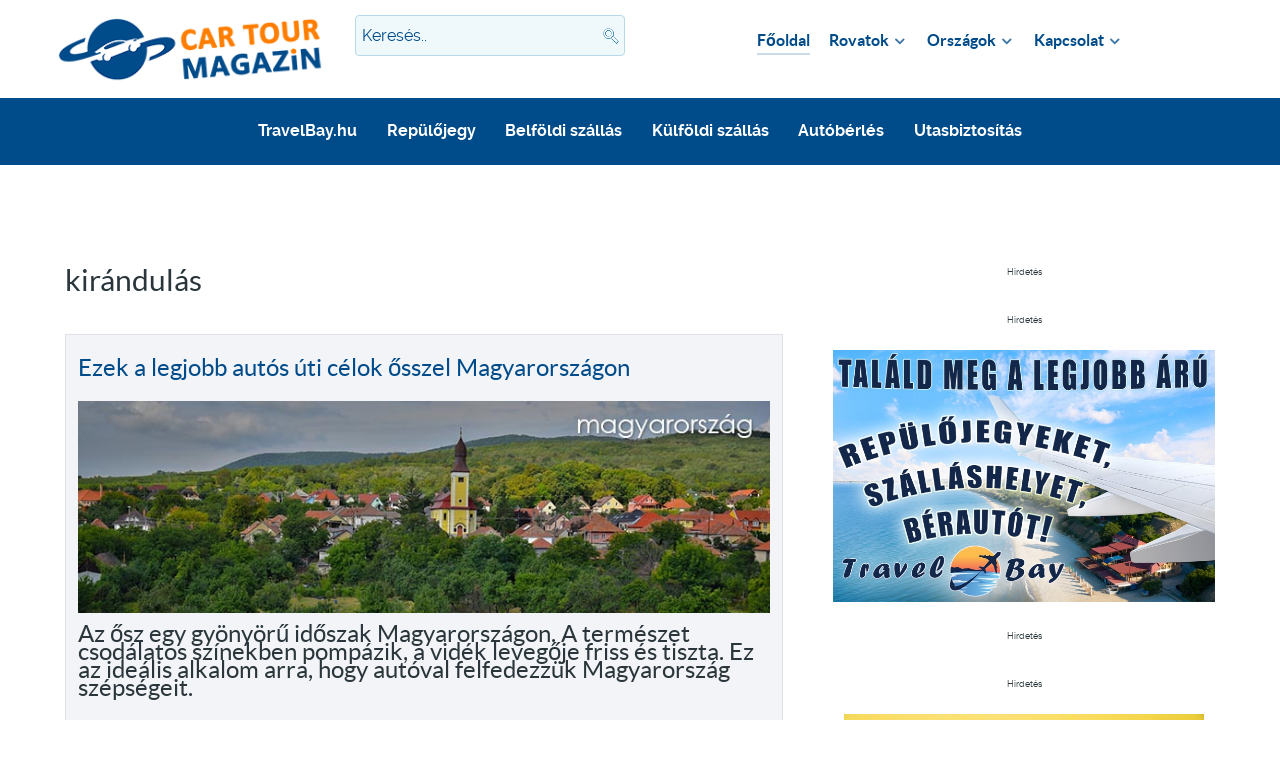

--- FILE ---
content_type: text/html; charset=utf-8
request_url: https://cartourmagazin.hu/component/tags/tag/kirandulas
body_size: 20392
content:
                        <!DOCTYPE html>
<html lang="hu-HU" dir="ltr">
        
<head>
    
            <meta name="viewport" content="width=device-width, initial-scale=1.0">
        <meta http-equiv="X-UA-Compatible" content="IE=edge" />
        

                <link rel="icon" type="image/x-icon" href="/images/_logo/favicon.png" />
        
                <link rel="apple-touch-icon" sizes="180x180" href="/images/_logo/car-tour-utazasi-magazin-logo-220-170.png">
        <link rel="icon" sizes="192x192" href="/images/_logo/car-tour-utazasi-magazin-logo-220-170.png">
            
         <meta charset="utf-8" />
	<base href="https://cartourmagazin.hu/component/tags/tag/kirandulas" />
	<meta name="robots" content="max-snippet:-1, max-image-preview:large, max-video-preview:-1" />
	<title>kirándulás</title>
	<link href="/component/tags/tag/kirandulas?format=feed&amp;type=rss" rel="alternate" type="application/rss+xml" title="RSS 2.0" />
	<link href="/component/tags/tag/kirandulas?format=feed&amp;type=atom" rel="alternate" type="application/atom+xml" title="Atom 1.0" />
	<link href="/media/jui/css/chosen.css?db849ae1808dd2075bebd2158a1babd0" rel="stylesheet" />
	<link href="/media/plg_system_jcepro/site/css/content.min.css?86aa0286b6232c4a5b58f892ce080277" rel="stylesheet" />
	<link href="/media/plg_system_jcemediabox/css/jcemediabox.min.css?2c837ab2c7cadbdc35b5bd7115e9eff1" rel="stylesheet" />
	<link href="/modules/mod_rokajaxsearch/css/rokajaxsearch.css" rel="stylesheet" />
	<link href="/modules/mod_rokajaxsearch/themes/blue/rokajaxsearch-theme.css" rel="stylesheet" />
	<link href="/media/syw/css/fonts-min.css" rel="stylesheet" />
	<link href="/cache/mod_latestnewsenhanced/style_89.css?db849ae1808dd2075bebd2158a1babd0" rel="stylesheet" />
	<link href="/modules/mod_latestnewsenhanced/styles/common_styles-min.css?db849ae1808dd2075bebd2158a1babd0" rel="stylesheet" />
	<link href="/media/gantry5/engines/nucleus/css-compiled/nucleus.css" rel="stylesheet" />
	<link href="/templates/g5_helium/custom/css-compiled/helium_18.css" rel="stylesheet" />
	<link href="/media/gantry5/assets/css/bootstrap-gantry.css" rel="stylesheet" />
	<link href="/media/gantry5/engines/nucleus/css-compiled/joomla.css" rel="stylesheet" />
	<link href="/media/jui/css/icomoon.css" rel="stylesheet" />
	<link href="/media/gantry5/assets/css/font-awesome.min.css" rel="stylesheet" />
	<link href="/templates/g5_helium/custom/css-compiled/helium-joomla_18.css" rel="stylesheet" />
	<link href="/templates/g5_helium/custom/css-compiled/custom_18.css" rel="stylesheet" />
	<link href="/templates/g5_helium/css/headroom.css" rel="stylesheet" />
	<style>
.hvr-grow {-webkit-transform: perspective(1px) translateZ(0);transform: perspective(1px) translateZ(0);box-shadow: 0 0 1px rgba(0, 0, 0, 0);-webkit-transition-duration: 0.3s;transition-duration: 0.3s;-webkit-transition-property: transform;transition-property: transform;}.hvr-grow:hover, .hvr-grow:focus, .hvr-grow:active {-webkit-transform: scale(1.1);transform: scale(1.1);}div.mod_search204 input[type="search"]{ width:auto; }
    #g-navigation {
    background: #ffffff !important;
  }
    .headroom--not-top {
    position: fixed !important;
    z-index: 10;
    right: 0;
    left: 0;
    top: 0;
  }
.box2 a { color:white;font-weight:600;}
.box2 a:hover { color:#ff7e00;font-weight:700;}
.box1 a {color:white;font-weight:600;}
.row-fluid {padding-bottom: 80px;}
.g-offcanvas-toggle {font-size: 2.5rem;}
.platform-content, .moduletable, .widget {padding: 0;}
#tb-menu li {margin:0 0.8rem;}
#tb-menu .g-main-nav .g-toplevel>li>.g-menu-item-container>.g-menu-item-content {line-height: 2rem;}
#module-jltable-200 .jl-table td{border:none}.jl-table th{background:0 0}
#module-jltable-200 .jl-table-striped tbody tr:nth-of-type(odd),
#module-jltable-200 .jl-table-striped>tr:nth-of-type(odd),
#module-jltable-200 table.jl-table{border:none}
#el-module-jltable-200.g5-title { color: #ffffff; }
#module-jltable-200 .tm-content { color: #ffffff; }
#module-jltable-200 .tm-meta { color: #ffffff; font-size: 13px; }

	</style>
	<script type="application/json" class="joomla-script-options new">{"csrf.token":"e429e7ec5a7e09e78e137c84f1109fb5","system.paths":{"root":"","base":""}}</script>
	<script src="/media/system/js/core.js?db849ae1808dd2075bebd2158a1babd0" type="d919b2a90bc81e11b0a88c30-text/javascript"></script>
	<script src="/media/jui/js/jquery.min.js?db849ae1808dd2075bebd2158a1babd0" type="d919b2a90bc81e11b0a88c30-text/javascript"></script>
	<script src="/media/jui/js/jquery-noconflict.js?db849ae1808dd2075bebd2158a1babd0" type="d919b2a90bc81e11b0a88c30-text/javascript"></script>
	<script src="/media/jui/js/jquery-migrate.min.js?db849ae1808dd2075bebd2158a1babd0" type="d919b2a90bc81e11b0a88c30-text/javascript"></script>
	<script src="/media/jui/js/chosen.jquery.min.js?db849ae1808dd2075bebd2158a1babd0" type="d919b2a90bc81e11b0a88c30-text/javascript"></script>
	<script src="/media/jui/js/bootstrap.min.js?db849ae1808dd2075bebd2158a1babd0" type="d919b2a90bc81e11b0a88c30-text/javascript"></script>
	<script src="/media/plg_system_jcemediabox/js/jcemediabox.min.js?2c837ab2c7cadbdc35b5bd7115e9eff1" type="d919b2a90bc81e11b0a88c30-text/javascript"></script>
	<script src="/media/system/js/mootools-core.js?db849ae1808dd2075bebd2158a1babd0" type="d919b2a90bc81e11b0a88c30-text/javascript"></script>
	<script src="/media/system/js/mootools-more.js?db849ae1808dd2075bebd2158a1babd0" type="d919b2a90bc81e11b0a88c30-text/javascript"></script>
	<script src="/modules/mod_rokajaxsearch/js/rokajaxsearch.js" type="d919b2a90bc81e11b0a88c30-text/javascript"></script>
	<!--[if lt IE 9]><script src="/media/system/js/html5fallback.js?db849ae1808dd2075bebd2158a1babd0"></script><![endif]-->
	<script src="/templates/g5_helium/js/headroom.min.js" type="d919b2a90bc81e11b0a88c30-text/javascript"></script>
	<script type="d919b2a90bc81e11b0a88c30-text/javascript">

	jQuery(function ($) {
		initChosen();
		$("body").on("subform-row-add", initChosen);

		function initChosen(event, container)
		{
			container = container || document;
			$(container).find("select").chosen({"disable_search_threshold":10,"search_contains":true,"allow_single_deselect":true,"placeholder_text_multiple":"\u00cdrjon be vagy v\u00e1lasszon ki n\u00e9h\u00e1ny be\u00e1ll\u00edt\u00e1st","placeholder_text_single":"A nyelvi csomag nem egyezik ezzel a Joomla!-verzi\u00f3val. Hi\u00e1nyozhat n\u00e9h\u00e1ny karakterl\u00e1nc.","no_results_text":"Nincsenek egyez\u0151 eredm\u00e9nyek"});
		}
	});
	
		var resetFilter = function() {
		document.getElementById('filter-search').value = '';
	}
jQuery(function($){ initTooltips(); $("body").on("subform-row-add", initTooltips); function initTooltips (event, container) { container = container || document;$(container).find(".hasTooltip").tooltip({"html": true,"container": "body"});} });jQuery(document).ready(function(){WfMediabox.init({"base":"\/","theme":"standard","width":"","height":"","lightbox":0,"shadowbox":0,"icons":1,"overlay":1,"overlay_opacity":0,"overlay_color":"","transition_speed":300,"close":2,"labels":{"close":"Close","next":"Next","previous":"Previous","cancel":"Cancel","numbers":"{{numbers}}","numbers_count":"{{current}} of {{total}}","download":"Download"},"swipe":true,"expand_on_click":true});});window.addEvent((window.webkit) ? 'load' : 'domready', function() {
				window.rokajaxsearch = new RokAjaxSearch({
					'results': 'Találatok a keresésre:',
					'close': '',
					'websearch': 0,
					'blogsearch': 0,
					'imagesearch': 0,
					'videosearch': 0,
					'imagesize': 'MEDIUM',
					'safesearch': 'MODERATE',
					'search': 'Keresés..',
					'readmore': 'Tovább a cikkre..',
					'noresults': 'Nincs találat..',
					'advsearch': '<br /><b>Tovább a keresőre</b>',
					'page': 'Page',
					'page_of': 'of',
					'searchlink': 'https://cartourmagazin.hu/index.php?option=com_search&amp;view=search&amp;tmpl=component',
					'advsearchlink': 'https://cartourmagazin.hu/index.php?option=com_search&amp;view=search',
					'uribase': 'https://cartourmagazin.hu/',
					'limit': '30',
					'perpage': '5',
					'ordering': 'newest',
					'phrase': 'all',
					'hidedivs': '',
					'includelink': 1,
					'viewall': 'Tovább az összes találatra',
					'estimated': 'estimated',
					'showestimated': 1,
					'showpagination': 1,
					'showcategory': 0,
					'showreadmore': 1,
					'showdescription': 0
				});
			});
	</script>

    
                    <script async src="https://www.googletagmanager.com/gtag/js?id=G-7KWQQYDL2D" type="d919b2a90bc81e11b0a88c30-text/javascript"></script>
<script type="d919b2a90bc81e11b0a88c30-text/javascript">
  window.dataLayer = window.dataLayer || [];
  function gtag(){dataLayer.push(arguments);}
  gtag('js', new Date());

  gtag('config', 'G-7KWQQYDL2D');
</script>
<script async src="https://pagead2.googlesyndication.com/pagead/js/adsbygoogle.js?client=ca-pub-7977336291307036" crossorigin="anonymous" type="d919b2a90bc81e11b0a88c30-text/javascript"></script>
            
</head>

    <body class="gantry g-helium-style site com_tags view-tag no-layout no-task dir-ltr outline-18 g-offcanvas-left g-home-particles g-style-preset4">
        
                    

        <div id="g-offcanvas"  data-g-offcanvas-swipe="1" data-g-offcanvas-css3="0">
                        <div class="g-grid">                        

        <div class="g-block size-100 nopaddingall">
             <div id="custom-6946-particle" class="g-content g-particle">            <br/>
            </div>
        </div>
            </div>
                    <div class="g-grid">                        

        <div id="#g-navigation-m" class="g-block size-100">
             <div id="mobile-menu-9398-particle" class="g-content g-particle">            <div id="g-mobilemenu-container" data-g-menu-breakpoint="48rem"></div>
            </div>
        </div>
            </div>
                    <div class="g-grid">                        

        <div class="g-block size-100 nomarginall nopaddingall">
             <div id="custom-2332-particle" class="g-content g-particle">            <br/>
            </div>
        </div>
            </div>
                    <div class="g-grid">                        

        <div class="g-block size-100 center nopaddingall">
             <div class="g-content">
                                    <div class="platform-content"><div class="moduletable ">
						<div class="search mod_search204">
	<form action="/component/tags/" method="post" class="form-inline" role="search">
		<label for="mod-search-searchword204" class="element-invisible">Keresés..</label> <input name="searchword" id="mod-search-searchword204" maxlength="200"  class="inputbox search-query input-medium" type="search" size="30" placeholder="Keresés.." /> <input type="image" alt="Keresés" class="button" src="/templates/g5_helium/images/searchButton.gif" onclick="if (!window.__cfRLUnblockHandlers) return false; this.form.searchword.focus();" data-cf-modified-d919b2a90bc81e11b0a88c30-="" />		<input type="hidden" name="task" value="search" />
		<input type="hidden" name="option" value="com_search" />
		<input type="hidden" name="Itemid" value="614" />
	</form>
</div>
		</div></div>
            
        </div>
        </div>
            </div>
                    <div class="g-grid">                        

        <div class="g-block size-100 nopaddingall">
             <div id="custom-7712-particle" class="g-content g-particle">            <div class="g-grid">                        
<div class="g-block size-100">
<div id="social-2201-particle" class="g-content g-particle">
<div class="g-social ">
<br/><a href="https://www.facebook.com/travelbay.hu" target="_blank" rel="noopener noreferrer" title="Utazási Magazin FB Oldal" aria-label="Utazási Magazin FB Oldal"><span class="fa fa-facebook-square fa-2x"></span>
<span class="g-social-text">Facebook Oldalunk</span></a>
<br/><br/>
<a href="https://www.facebook.com/groups/utazasi.elmenyek" target="_blank" rel="noopener noreferrer" title="Utazási Magazin FB csoport" aria-label="Utazási Magazin FB csoport"><span class="fa fa-facebook-official fa-2x"></span>                <span class="g-social-text">Facebook Csoportunk</span></a>
</div>
</div>
</div>
</div>
            </div>
        </div>
            </div>
    </div>
        <div id="g-page-surround">
            <div class="g-offcanvas-hide g-offcanvas-toggle" role="navigation" data-offcanvas-toggle aria-controls="g-offcanvas" aria-expanded="false"><i class="fa fa-fw fa-bars"></i></div>                        

                                                        
                <section id="g-navigation" class="nomarginall">
                <div class="g-container">                                <div class="g-grid">                        

        <div class="g-block size-100 center">
             <div class="g-system-messages">
                                            <div id="system-message-container">
    </div>

            
    </div>
        </div>
            </div>
                            <div class="g-grid">                        

        <div class="g-block size-25 center equal-height nomarginall">
             <div id="logo-6623-particle" class="g-content g-particle">            <a href="https://cartourmagazin.hu" target="_self" title="CarTour Utazási Magazin" aria-label="CarTour Utazási Magazin"  class="g-logo g-logo-helium">
                        <img src="/images/_logo/car-tour-utazasi-magazin-fekvo280-logo.png" style="max-height: 90px" alt="CarTour Utazási Magazin" />
            </a>
            </div>
        </div>
                    

        <div class="g-block size-25 equal-height center title-center hidden-phone">
             <div class="g-content">
                                    <div class="platform-content"><div class="moduletable  hidden-phone">
						<form name="rokajaxsearch" id="rokajaxsearch" class="blue" action="https://cartourmagazin.hu/" method="get">
<div class="rokajaxsearch  hidden-phone">
	<div class="roksearch-wrapper">
		<input id="roksearch_search_str" name="searchword" type="text" class="inputbox roksearch_search_str" placeholder="Keresés.." />
	</div>
	<input type="hidden" name="searchphrase" value="all"/>
	<input type="hidden" name="limit" value="20" />
	<input type="hidden" name="ordering" value="newest" />
	<input type="hidden" name="view" value="search" />
	<input type="hidden" name="option" value="com_search" />
	
	
	<div id="roksearch_results"></div>
</div>
<div id="rokajaxsearch_tmp" style="visibility:hidden;display:none;"></div>
</form>
		</div></div>
            
        </div>
        </div>
                    

        <div id="#g-navigation" class="g-block size-50 equal-height center">
             <div id="menu-7607-particle" class="g-content g-particle">            <nav class="g-main-nav" data-g-mobile-target data-g-hover-expand="true">
        <ul class="g-toplevel">
                                                                                                                
        
                
        
                
        
        <li class="g-menu-item g-menu-item-type-component g-menu-item-101 active g-standard  " title="Főoldal">
                            <a class="g-menu-item-container" href="/">
                                                                <span class="g-menu-item-content">
                                    <span class="g-menu-item-title">Főoldal</span>
            
                    </span>
                                                </a>
                                </li>
    
                                                                                                
        
                
        
                
        
        <li class="g-menu-item g-menu-item-type-url g-menu-item-279 g-parent g-standard g-menu-item-link-parent " title="Rovatok">
                            <a class="g-menu-item-container" href="#">
                                                                <span class="g-menu-item-content">
                                    <span class="g-menu-item-title">Rovatok</span>
            
                    </span>
                    <span class="g-menu-parent-indicator" data-g-menuparent=""></span>                            </a>
                                                                            <ul class="g-dropdown g-inactive g-dropdown-bounce-in-down g-dropdown-right">
            <li class="g-dropdown-column">
                        <div class="g-grid">
                        <div class="g-block size-100">
            <ul class="g-sublevel">
                <li class="g-level-1 g-go-back">
                    <a class="g-menu-item-container" href="#" data-g-menuparent=""><span>Back</span></a>
                </li>
                                                                                                                    
        
                
        
                
        
        <li class="g-menu-item g-menu-item-type-component g-menu-item-282  " title="Ajánló">
                            <a class="g-menu-item-container" href="/rovatok/ajanlo">
                                                                <span class="g-menu-item-content">
                                    <span class="g-menu-item-title">Ajánló</span>
            
                    </span>
                                                </a>
                                </li>
    
                                                                                                
        
                
        
                
        
        <li class="g-menu-item g-menu-item-type-component g-menu-item-280  " title="Érdekességek">
                            <a class="g-menu-item-container" href="/rovatok/erdekessegek">
                                                                <span class="g-menu-item-content">
                                    <span class="g-menu-item-title">Érdekességek</span>
            
                    </span>
                                                </a>
                                </li>
    
                                                                                                
        
                
        
                
        
        <li class="g-menu-item g-menu-item-type-component g-menu-item-173  " title="Hírek">
                            <a class="g-menu-item-container" href="/rovatok/hirek">
                                                                <span class="g-menu-item-content">
                                    <span class="g-menu-item-title">Hírek</span>
            
                    </span>
                                                </a>
                                </li>
    
                                                                                                
        
                
        
                
        
        <li class="g-menu-item g-menu-item-type-component g-menu-item-285  " title="Idegenvezetők mesélnek">
                            <a class="g-menu-item-container" href="/rovatok/idegenvezetok-meselnek">
                                                                <span class="g-menu-item-content">
                                    <span class="g-menu-item-title">Idegenvezetők mesélnek</span>
            
                    </span>
                                                </a>
                                </li>
    
                                                                                                
        
                
        
                
        
        <li class="g-menu-item g-menu-item-type-component g-menu-item-281  " title="Időutazás">
                            <a class="g-menu-item-container" href="/rovatok/idoutazas">
                                                                <span class="g-menu-item-content">
                                    <span class="g-menu-item-title">Időutazás</span>
            
                    </span>
                                                </a>
                                </li>
    
                                                                                                
        
                
        
                
        
        <li class="g-menu-item g-menu-item-type-component g-menu-item-283  " title="Így utaztunk régen">
                            <a class="g-menu-item-container" href="/rovatok/igy-utaztunk-regen">
                                                                <span class="g-menu-item-content">
                                    <span class="g-menu-item-title">Így utaztunk régen</span>
            
                    </span>
                                                </a>
                                </li>
    
                                                                                                
        
                
        
                
        
        <li class="g-menu-item g-menu-item-type-component g-menu-item-284  " title="Úti beszámoló">
                            <a class="g-menu-item-container" href="/rovatok/uti-beszamolo">
                                                                <span class="g-menu-item-content">
                                    <span class="g-menu-item-title">Úti beszámoló</span>
            
                    </span>
                                                </a>
                                </li>
    
    
            </ul>
        </div>
            </div>

            </li>
        </ul>
            </li>
    
                                                                                                
        
                
        
                
        
        <li class="g-menu-item g-menu-item-type-url g-menu-item-113 g-parent g-fullwidth g-menu-item-link-parent " title="Országok">
                            <a class="g-menu-item-container" href="#" title="Országok">
                                                                <span class="g-menu-item-content">
                                    <span class="g-menu-item-title">Országok</span>
            
                    </span>
                    <span class="g-menu-parent-indicator" data-g-menuparent=""></span>                            </a>
                                                        <ul class="g-dropdown g-inactive g-dropdown-bounce-in-down ">
            <li class="g-dropdown-column">
                        <div class="g-grid">
                        <div class="g-block size-25">
            <ul class="g-sublevel">
                <li class="g-level-1 g-go-back">
                    <a class="g-menu-item-container" href="#" data-g-menuparent=""><span>Back</span></a>
                </li>
                                                                                                                    
        
                
        
                
        
        <li class="g-menu-item g-menu-item-type-component g-menu-item-172  " title="Albánia">
                            <a class="g-menu-item-container" href="/orszagok/albania">
                                                                <span class="g-menu-item-content">
                                    <span class="g-menu-item-title">Albánia</span>
            
                    </span>
                                                </a>
                                </li>
    
                                                                                                
        
                
        
                
        
        <li class="g-menu-item g-menu-item-type-component g-menu-item-164  " title="Anglia">
                            <a class="g-menu-item-container" href="/orszagok/anglia">
                                                                <span class="g-menu-item-content">
                                    <span class="g-menu-item-title">Anglia</span>
            
                    </span>
                                                </a>
                                </li>
    
                                                                                                
        
                
        
                
        
        <li class="g-menu-item g-menu-item-type-component g-menu-item-158  " title="Ausztria">
                            <a class="g-menu-item-container" href="/orszagok/ausztria">
                                                                <span class="g-menu-item-content">
                                    <span class="g-menu-item-title">Ausztria</span>
            
                    </span>
                                                </a>
                                </li>
    
                                                                                                
        
                
        
                
        
        <li class="g-menu-item g-menu-item-type-component g-menu-item-185  " title="Belgium">
                            <a class="g-menu-item-container" href="/orszagok/belgium">
                                                                <span class="g-menu-item-content">
                                    <span class="g-menu-item-title">Belgium</span>
            
                    </span>
                                                </a>
                                </li>
    
                                                                                                
        
                
        
                
        
        <li class="g-menu-item g-menu-item-type-component g-menu-item-187  " title="Bosznia-Hercegovina">
                            <a class="g-menu-item-container" href="/orszagok/bosznia-hercegovina">
                                                                <span class="g-menu-item-content">
                                    <span class="g-menu-item-title">Bosznia-Hercegovina</span>
            
                    </span>
                                                </a>
                                </li>
    
                                                                                                
        
                
        
                
        
        <li class="g-menu-item g-menu-item-type-component g-menu-item-160  " title="Bulgária">
                            <a class="g-menu-item-container" href="/orszagok/bulgaria">
                                                                <span class="g-menu-item-content">
                                    <span class="g-menu-item-title">Bulgária</span>
            
                    </span>
                                                </a>
                                </li>
    
                                                                                                
        
                
        
                
        
        <li class="g-menu-item g-menu-item-type-component g-menu-item-176  " title="Costa Rica">
                            <a class="g-menu-item-container" href="/orszagok/costa-rica">
                                                                <span class="g-menu-item-content">
                                    <span class="g-menu-item-title">Costa Rica</span>
            
                    </span>
                                                </a>
                                </li>
    
                                                                                                
        
                
        
                
        
        <li class="g-menu-item g-menu-item-type-component g-menu-item-162  " title="Csehország">
                            <a class="g-menu-item-container" href="/orszagok/csehorszag">
                                                                <span class="g-menu-item-content">
                                    <span class="g-menu-item-title">Csehország</span>
            
                    </span>
                                                </a>
                                </li>
    
                                                                                                
        
                
        
                
        
        <li class="g-menu-item g-menu-item-type-component g-menu-item-192  " title="Dánia">
                            <a class="g-menu-item-container" href="/orszagok/dania">
                                                                <span class="g-menu-item-content">
                                    <span class="g-menu-item-title">Dánia</span>
            
                    </span>
                                                </a>
                                </li>
    
                                                                                                
        
                
        
                
        
        <li class="g-menu-item g-menu-item-type-component g-menu-item-174  " title="Dominika">
                            <a class="g-menu-item-container" href="/orszagok/dominika">
                                                                <span class="g-menu-item-content">
                                    <span class="g-menu-item-title">Dominika</span>
            
                    </span>
                                                </a>
                                </li>
    
                                                                                                
        
                
        
                
        
        <li class="g-menu-item g-menu-item-type-component g-menu-item-156  " title="Dubai">
                            <a class="g-menu-item-container" href="/orszagok/dubai">
                                                                <span class="g-menu-item-content">
                                    <span class="g-menu-item-title">Dubai</span>
            
                    </span>
                                                </a>
                                </li>
    
    
            </ul>
        </div>
                <div class="g-block size-25">
            <ul class="g-sublevel">
                <li class="g-level-1 g-go-back">
                    <a class="g-menu-item-container" href="#" data-g-menuparent=""><span>Back</span></a>
                </li>
                                                                                                                    
        
                
        
                
        
        <li class="g-menu-item g-menu-item-type-component g-menu-item-186  " title="Egyesült Államok">
                            <a class="g-menu-item-container" href="/orszagok/egyesult-allamok">
                                                                <span class="g-menu-item-content">
                                    <span class="g-menu-item-title">Egyesült Államok</span>
            
                    </span>
                                                </a>
                                </li>
    
                                                                                                
        
                
        
                
        
        <li class="g-menu-item g-menu-item-type-component g-menu-item-169  " title="Egyiptom">
                            <a class="g-menu-item-container" href="/orszagok/egyiptom" title="Egyiptom">
                                                                <span class="g-menu-item-content">
                                    <span class="g-menu-item-title">Egyiptom</span>
            
                    </span>
                                                </a>
                                </li>
    
                                                                                                
        
                
        
                
        
        <li class="g-menu-item g-menu-item-type-component g-menu-item-106  " title="Franciaország">
                            <a class="g-menu-item-container" href="/orszagok/franciaorszag">
                                                                <span class="g-menu-item-content">
                                    <span class="g-menu-item-title">Franciaország</span>
            
                    </span>
                                                </a>
                                </li>
    
                                                                                                
        
                
        
                
        
        <li class="g-menu-item g-menu-item-type-component g-menu-item-159  " title="Görögország">
                            <a class="g-menu-item-container" href="/orszagok/gorogorszag">
                                                                <span class="g-menu-item-content">
                                    <span class="g-menu-item-title">Görögország</span>
            
                    </span>
                                                </a>
                                </li>
    
                                                                                                
        
                
        
                
        
        <li class="g-menu-item g-menu-item-type-component g-menu-item-163  " title="Hollandia">
                            <a class="g-menu-item-container" href="/orszagok/hollandia">
                                                                <span class="g-menu-item-content">
                                    <span class="g-menu-item-title">Hollandia</span>
            
                    </span>
                                                </a>
                                </li>
    
                                                                                                
        
                
        
                
        
        <li class="g-menu-item g-menu-item-type-component g-menu-item-131  " title="Horvátország">
                            <a class="g-menu-item-container" href="/orszagok/horvatorszag">
                                                                <span class="g-menu-item-content">
                                    <span class="g-menu-item-title">Horvátország</span>
            
                    </span>
                                                </a>
                                </li>
    
                                                                                                
        
                
        
                
        
        <li class="g-menu-item g-menu-item-type-component g-menu-item-188  " title="Izrael">
                            <a class="g-menu-item-container" href="/orszagok/izrael">
                                                                <span class="g-menu-item-content">
                                    <span class="g-menu-item-title">Izrael</span>
            
                    </span>
                                                </a>
                                </li>
    
                                                                                                
        
                
        
                
        
        <li class="g-menu-item g-menu-item-type-component g-menu-item-189  " title="Írország">
                            <a class="g-menu-item-container" href="/orszagok/irorszag">
                                                                <span class="g-menu-item-content">
                                    <span class="g-menu-item-title">Írország</span>
            
                    </span>
                                                </a>
                                </li>
    
                                                                                                
        
                
        
                
        
        <li class="g-menu-item g-menu-item-type-component g-menu-item-166  " title="Japán">
                            <a class="g-menu-item-container" href="/orszagok/japan">
                                                                <span class="g-menu-item-content">
                                    <span class="g-menu-item-title">Japán</span>
            
                    </span>
                                                </a>
                                </li>
    
                                                                                                
        
                
        
                
        
        <li class="g-menu-item g-menu-item-type-component g-menu-item-177  " title="Kuba">
                            <a class="g-menu-item-container" href="/orszagok/kuba">
                                                                <span class="g-menu-item-content">
                                    <span class="g-menu-item-title">Kuba</span>
            
                    </span>
                                                </a>
                                </li>
    
                                                                                                
        
                
        
                
        
        <li class="g-menu-item g-menu-item-type-component g-menu-item-161  " title="Lengyelország">
                            <a class="g-menu-item-container" href="/orszagok/lengyelorszag">
                                                                <span class="g-menu-item-content">
                                    <span class="g-menu-item-title">Lengyelország</span>
            
                    </span>
                                                </a>
                                </li>
    
    
            </ul>
        </div>
                <div class="g-block size-25">
            <ul class="g-sublevel">
                <li class="g-level-1 g-go-back">
                    <a class="g-menu-item-container" href="#" data-g-menuparent=""><span>Back</span></a>
                </li>
                                                                                                                    
        
                
        
                
        
        <li class="g-menu-item g-menu-item-type-component g-menu-item-181  " title="Magyarország">
                            <a class="g-menu-item-container" href="/orszagok/magyarorszag">
                                                                <span class="g-menu-item-content">
                                    <span class="g-menu-item-title">Magyarország</span>
            
                    </span>
                                                </a>
                                </li>
    
                                                                                                
        
                
        
                
        
        <li class="g-menu-item g-menu-item-type-component g-menu-item-167  " title="Marokkó">
                            <a class="g-menu-item-container" href="/orszagok/marokko">
                                                                <span class="g-menu-item-content">
                                    <span class="g-menu-item-title">Marokkó</span>
            
                    </span>
                                                </a>
                                </li>
    
                                                                                                
        
                
        
                
        
        <li class="g-menu-item g-menu-item-type-component g-menu-item-183  " title="Málta">
                            <a class="g-menu-item-container" href="/orszagok/malta">
                                                                <span class="g-menu-item-content">
                                    <span class="g-menu-item-title">Málta</span>
            
                    </span>
                                                </a>
                                </li>
    
                                                                                                
        
                
        
                
        
        <li class="g-menu-item g-menu-item-type-component g-menu-item-184  " title="Mexikó">
                            <a class="g-menu-item-container" href="/orszagok/mexiko">
                                                                <span class="g-menu-item-content">
                                    <span class="g-menu-item-title">Mexikó</span>
            
                    </span>
                                                </a>
                                </li>
    
                                                                                                
        
                
        
                
        
        <li class="g-menu-item g-menu-item-type-component g-menu-item-170  " title="Montenegró">
                            <a class="g-menu-item-container" href="/orszagok/egyiptom-2">
                                                                <span class="g-menu-item-content">
                                    <span class="g-menu-item-title">Montenegró</span>
            
                    </span>
                                                </a>
                                </li>
    
                                                                                                
        
                
        
                
        
        <li class="g-menu-item g-menu-item-type-component g-menu-item-107  " title="Németország">
                            <a class="g-menu-item-container" href="/orszagok/nemetorszag">
                                                                <span class="g-menu-item-content">
                                    <span class="g-menu-item-title">Németország</span>
            
                    </span>
                                                </a>
                                </li>
    
                                                                                                
        
                
        
                
        
        <li class="g-menu-item g-menu-item-type-component g-menu-item-191  " title="Norvégia">
                            <a class="g-menu-item-container" href="/orszagok/norvegia">
                                                                <span class="g-menu-item-content">
                                    <span class="g-menu-item-title">Norvégia</span>
            
                    </span>
                                                </a>
                                </li>
    
                                                                                                
        
                
        
                
        
        <li class="g-menu-item g-menu-item-type-component g-menu-item-108  " title="Olaszország">
                            <a class="g-menu-item-container" href="/orszagok/olaszorszag">
                                                                <span class="g-menu-item-content">
                                    <span class="g-menu-item-title">Olaszország</span>
            
                    </span>
                                                </a>
                                </li>
    
                                                                                                
        
                
        
                
        
        <li class="g-menu-item g-menu-item-type-component g-menu-item-109  " title="Oroszország">
                            <a class="g-menu-item-container" href="/orszagok/oroszorszag">
                                                                <span class="g-menu-item-content">
                                    <span class="g-menu-item-title">Oroszország</span>
            
                    </span>
                                                </a>
                                </li>
    
                                                                                                
        
                
        
                
        
        <li class="g-menu-item g-menu-item-type-component g-menu-item-182  " title="Portugália">
                            <a class="g-menu-item-container" href="/orszagok/portugalia">
                                                                <span class="g-menu-item-content">
                                    <span class="g-menu-item-title">Portugália</span>
            
                    </span>
                                                </a>
                                </li>
    
                                                                                                
        
                
        
                
        
        <li class="g-menu-item g-menu-item-type-component g-menu-item-110  " title="Románia">
                            <a class="g-menu-item-container" href="/orszagok/romania">
                                                                <span class="g-menu-item-content">
                                    <span class="g-menu-item-title">Románia</span>
            
                    </span>
                                                </a>
                                </li>
    
    
            </ul>
        </div>
                <div class="g-block size-25">
            <ul class="g-sublevel">
                <li class="g-level-1 g-go-back">
                    <a class="g-menu-item-container" href="#" data-g-menuparent=""><span>Back</span></a>
                </li>
                                                                                                                    
        
                
        
                
        
        <li class="g-menu-item g-menu-item-type-component g-menu-item-179  " title="Seychelle-szigetek">
                            <a class="g-menu-item-container" href="/orszagok/seychelle-szigetek">
                                                                <span class="g-menu-item-content">
                                    <span class="g-menu-item-title">Seychelle-szigetek</span>
            
                    </span>
                                                </a>
                                </li>
    
                                                                                                
        
                
        
                
        
        <li class="g-menu-item g-menu-item-type-component g-menu-item-171  " title="Spanyolország">
                            <a class="g-menu-item-container" href="/orszagok/spanyolorszag">
                                                                <span class="g-menu-item-content">
                                    <span class="g-menu-item-title">Spanyolország</span>
            
                    </span>
                                                </a>
                                </li>
    
                                                                                                
        
                
        
                
        
        <li class="g-menu-item g-menu-item-type-component g-menu-item-193  " title="Svédország">
                            <a class="g-menu-item-container" href="/orszagok/svedorszag">
                                                                <span class="g-menu-item-content">
                                    <span class="g-menu-item-title">Svédország</span>
            
                    </span>
                                                </a>
                                </li>
    
                                                                                                
        
                
        
                
        
        <li class="g-menu-item g-menu-item-type-component g-menu-item-129  " title="Szlovákia">
                            <a class="g-menu-item-container" href="/orszagok/szlovakia">
                                                                <span class="g-menu-item-content">
                                    <span class="g-menu-item-title">Szlovákia</span>
            
                    </span>
                                                </a>
                                </li>
    
                                                                                                
        
                
        
                
        
        <li class="g-menu-item g-menu-item-type-component g-menu-item-612  " title="Szerbia">
                            <a class="g-menu-item-container" href="/orszagok/utazas-szerbia">
                                                                <span class="g-menu-item-content">
                                    <span class="g-menu-item-title">Szerbia</span>
            
                    </span>
                                                </a>
                                </li>
    
                                                                                                
        
                
        
                
        
        <li class="g-menu-item g-menu-item-type-component g-menu-item-111  " title="Szlovénia">
                            <a class="g-menu-item-container" href="/orszagok/szlovenia">
                                                                <span class="g-menu-item-content">
                                    <span class="g-menu-item-title">Szlovénia</span>
            
                    </span>
                                                </a>
                                </li>
    
                                                                                                
        
                
        
                
        
        <li class="g-menu-item g-menu-item-type-component g-menu-item-190  " title="Thaiföld">
                            <a class="g-menu-item-container" href="/orszagok/thaifold">
                                                                <span class="g-menu-item-content">
                                    <span class="g-menu-item-title">Thaiföld</span>
            
                    </span>
                                                </a>
                                </li>
    
                                                                                                
        
                
        
                
        
        <li class="g-menu-item g-menu-item-type-component g-menu-item-168  " title="Törökország">
                            <a class="g-menu-item-container" href="/orszagok/torokorszag">
                                                                <span class="g-menu-item-content">
                                    <span class="g-menu-item-title">Törökország</span>
            
                    </span>
                                                </a>
                                </li>
    
                                                                                                
        
                
        
                
        
        <li class="g-menu-item g-menu-item-type-component g-menu-item-165  " title="Tunézia">
                            <a class="g-menu-item-container" href="/orszagok/tunezia">
                                                                <span class="g-menu-item-content">
                                    <span class="g-menu-item-title">Tunézia</span>
            
                    </span>
                                                </a>
                                </li>
    
                                                                                                
        
                
        
                
        
        <li class="g-menu-item g-menu-item-type-component g-menu-item-112  " title="Ukrajna">
                            <a class="g-menu-item-container" href="/orszagok/ukrajna">
                                                                <span class="g-menu-item-content">
                                    <span class="g-menu-item-title">Ukrajna</span>
            
                    </span>
                                                </a>
                                </li>
    
    
            </ul>
        </div>
            </div>

            </li>
        </ul>
            </li>
    
                                                                                                
        
                
        
                
        
        <li class="g-menu-item g-menu-item-type-url g-menu-item-144 g-parent g-standard g-menu-item-link-parent " title="Kapcsolat">
                            <a class="g-menu-item-container" href="#">
                                                                <span class="g-menu-item-content">
                                    <span class="g-menu-item-title">Kapcsolat</span>
            
                    </span>
                    <span class="g-menu-parent-indicator" data-g-menuparent=""></span>                            </a>
                                                                            <ul class="g-dropdown g-inactive g-dropdown-bounce-in-down g-dropdown-left">
            <li class="g-dropdown-column">
                        <div class="g-grid">
                        <div class="g-block size-100">
            <ul class="g-sublevel">
                <li class="g-level-1 g-go-back">
                    <a class="g-menu-item-container" href="#" data-g-menuparent=""><span>Back</span></a>
                </li>
                                                                                                                    
        
                
        
                
        
        <li class="g-menu-item g-menu-item-type-alias g-menu-item-313  " title="Impresszum">
                            <a class="g-menu-item-container" href="/impresszum">
                                                                <span class="g-menu-item-content">
                                    <span class="g-menu-item-title">Impresszum</span>
            
                    </span>
                                                </a>
                                </li>
    
                                                                                                
        
                
        
                
        
        <li class="g-menu-item g-menu-item-type-component g-menu-item-175  " title="Mik azok a sütik?">
                            <a class="g-menu-item-container" href="/kapcsolat/mik-azok-a-sutik">
                                                                <span class="g-menu-item-content">
                                    <span class="g-menu-item-title">Mik azok a sütik?</span>
            
                    </span>
                                                </a>
                                </li>
    
    
            </ul>
        </div>
            </div>

            </li>
        </ul>
            </li>
    
    
        </ul>
    </nav>
            </div>
        </div>
            </div>
            </div>
        
    </section>
                                                    
                <section id="g-intro" class="hidden-desktop nopaddingall">
                <div class="g-container">                                <div class="g-grid">                        

        <div class="g-block size-100 center">
             <div class="g-content">
                                    <div class="platform-content"><div class="moduletable ">
						<div class="bannergroup">
	<div class="bannerheader">
		<p style="text-align:center;"><span style="font-size:7pt;">Hirdetés</span></p>	</div>


	<div class="bannerfooter">
		<p></p>	</div>
</div>
		</div></div><div class="platform-content"><table cellspacing="1" cellpadding="0" width="100%">
		<tr>
			<td>
					<table cellpadding="0" cellspacing="0" class="moduletable">
			<tr>
			<td>
				<div class="bannergroup">


</div>
			</td>
		</tr>
		</table>
				</td>
		</tr>
	</table></div>
            
        </div>
        </div>
            </div>
            </div>
        
    </section>
                                                    
                <section id="g-utility" class="nopaddingall">
                <div class="g-container">                                <div class="g-grid">                        

        <div id="tb-menu" class="g-block size-100 center box2">
             <div id="menu-2098-particle" class="g-content g-particle">            <nav class="g-main-nav" data-g-hover-expand="false">
        <ul class="g-toplevel">
                                                                                                                
                                                                                                                                
                
        
                
        
        <li class="g-menu-item g-menu-item-type-url g-menu-item-471 g-standard  " title="TravelBay.hu">
                            <a class="g-menu-item-container" href="https://travelbay.hu" target="_blank" rel="noopener&#x20;noreferrer">
                                                                <span class="g-menu-item-content">
                                    <span class="g-menu-item-title">TravelBay.hu</span>
            
                    </span>
                                                </a>
                                </li>
    
                                                                                                
                                                                                                                                
                
        
                
        
        <li class="g-menu-item g-menu-item-type-url g-menu-item-470 g-standard  " title="Repülőjegy">
                            <a class="g-menu-item-container" href="https://travelbay.hu/repulojegy" target="_blank" rel="noopener&#x20;noreferrer">
                                                                <span class="g-menu-item-content">
                                    <span class="g-menu-item-title">Repülőjegy</span>
            
                    </span>
                                                </a>
                                </li>
    
                                                                                                
                                                                                                                                
                
        
                
        
        <li class="g-menu-item g-menu-item-type-url g-menu-item-472 g-standard  " title="Belföldi szállás">
                            <a class="g-menu-item-container" href="https://travelbay.hu/szallas/belfoldi-szallasok" target="_blank" rel="noopener&#x20;noreferrer">
                                                                <span class="g-menu-item-content">
                                    <span class="g-menu-item-title">Belföldi szállás</span>
            
                    </span>
                                                </a>
                                </li>
    
                                                                                                
                                                                                                                                
                
        
                
        
        <li class="g-menu-item g-menu-item-type-url g-menu-item-473 g-standard  " title="Külföldi szállás">
                            <a class="g-menu-item-container" href="https://travelbay.hu/szallas/kulfoldi-szallasok" target="_blank" rel="noopener&#x20;noreferrer">
                                                                <span class="g-menu-item-content">
                                    <span class="g-menu-item-title">Külföldi szállás</span>
            
                    </span>
                                                </a>
                                </li>
    
                                                                                                
                                                                                                                                
                
        
                
        
        <li class="g-menu-item g-menu-item-type-url g-menu-item-474 g-standard  " title="Autóbérlés">
                            <a class="g-menu-item-container" href="https://travelbay.hu/autoberles" target="_blank" rel="noopener&#x20;noreferrer">
                                                                <span class="g-menu-item-content">
                                    <span class="g-menu-item-title">Autóbérlés</span>
            
                    </span>
                                                </a>
                                </li>
    
                                                                                                
                                                                                                                                
                
        
                
        
        <li class="g-menu-item g-menu-item-type-url g-menu-item-480 g-standard  " title="Utasbiztosítás">
                            <a class="g-menu-item-container" href="https://travelbay.hu/utasbiztositas" title="Utasbiztosítás" target="_blank" rel="noopener&#x20;noreferrer">
                                                                <span class="g-menu-item-content">
                                    <span class="g-menu-item-title">Utasbiztosítás</span>
            
                    </span>
                                                </a>
                                </li>
    
    
        </ul>
    </nav>
            </div>
        </div>
            </div>
            </div>
        
    </section>
                                    
                                
                
    
                <section id="g-container-main" class="g-wrapper">
                <div class="g-container">                    <div class="g-grid">                        

        <div class="g-block size-64">
             <main id="g-mainbar">
                                        <div class="g-grid">                        

        <div class="g-block size-100">
             <div class="g-content">
                                                            <div class="platform-content row-fluid"><div class="span12"><div class="tag-category">
				<h2>
			kirándulás		</h2>
											<form action="https://cartourmagazin.hu/component/tags/tag/kirandulas" method="post" name="adminForm" id="adminForm" class="form-inline">
				<ul class="category list-striped">
												<li class="cat-list-row0 clearfix">
													<h3>
						<a href="/rovatok/ajanlo/ezek-a-legjobb-autos-uti-celok-osszel-magyarorszagon">
							Ezek a legjobb autós úti célok ősszel Magyarországon						</a>
					</h3>
																									<a href="/rovatok/ajanlo/ezek-a-legjobb-autos-uti-celok-osszel-magyarorszagon">
						<img src="/images/magyarorszag/8_szep_falu_magyar.jpg" alt="">
					</a>
																							<span class="tag-body">
						<h3 data-sourcepos="1:1-1:56">Az ősz egy gyönyörű időszak Magyarországon. A természet csodálatos színekben pompázik, a vidék levegője friss és tiszta. Ez az ideális alkalom arra, hogy autóval felfedezzük Magyarország szépségeit.</h3>
					</span>
																		</li>
												<li class="cat-list-row1 clearfix">
													<h3>
						<a href="/rovatok/ajanlo/elso-osztalyu-tura-elmenyek-nemetorszagban">
							Első osztályú túra élmények Németországban						</a>
					</h3>
																									<a href="/rovatok/ajanlo/elso-osztalyu-tura-elmenyek-nemetorszagban">
						<img src="/images/nemetorszag/Bajor_erdo_Nemzeti_Park_header.jpg" alt="">
					</a>
																							<span class="tag-body">
						<h3 style="text-align: justify;">Mindenkor megtalálod az utat a tökéletes jelzések segítségével? Természetesen. Csak egy könnyű hátizsák van hátadon? Természetesen, végtére is Németországban megoldott a csomagszállítás.</h3>
					</span>
																		</li>
												<li class="cat-list-row0 clearfix">
													<h3>
						<a href="/rovatok/ajanlo/kirandulasok-a-szabadban-ezek-a-legjobb-teli-kirandulohelyek-magyarorszagon">
							Három jó kirándulási ötlet  a téli szünetre						</a>
					</h3>
																									<a href="/rovatok/ajanlo/kirandulasok-a-szabadban-ezek-a-legjobb-teli-kirandulohelyek-magyarorszagon">
						<img src="/images/magyarorszag/dobogókói_téli_kilátás.jpg" alt="">
					</a>
																							<span class="tag-body">
						<h3>&nbsp; &nbsp;Tiszta levegő, zúzmarával borított erdők, hófehér tájak, hangulatos települések. Írásunkban olyan meseszép magyarországi kirándulóhelyeket ajánlunk, amelyeket a téli időszakban is érdemes felkeresni.</h3>					</span>
																		</li>
												<li class="cat-list-row1 clearfix">
													<h3>
						<a href="/rovatok/ajanlo/a-pilis-harom-meses-kirandulohelye-ahova-erdemes-lesz-kirandulni">
							A Pilis három mesés kirándulóhelye, amit kevesen ismernek és érdemes  felfedezni						</a>
					</h3>
																									<a href="/rovatok/ajanlo/a-pilis-harom-meses-kirandulohelye-ahova-erdemes-lesz-kirandulni">
						<img src="/images/magyarorszag/dobogókő_2.jpg" alt="">
					</a>
																							<span class="tag-body">
						<h3 style="text-align: justify;">&nbsp; A Pilis-hegység telis-tele van érdekes&nbsp; és látványos kirándulóhelyekkel, amiket érdemes felkeresnie mindenkinek, aki szereti a természetet. Cikkünkben bemutatunk&nbsp; három csodálatos helyet, amit kár lenne kihagyni a kirándulási naptárból.</h3>					</span>
																		</li>
												<li class="cat-list-row0 clearfix">
													<h3>
						<a href="/rovatok/ajanlo/harom-jo-kirandulohely-a-borzsonyben-ahova-erdemes-kirandulni">
							Három jó kirándulás a Börzsönyben, amit kár lenne kihagyni						</a>
					</h3>
																									<a href="/rovatok/ajanlo/harom-jo-kirandulohely-a-borzsonyben-ahova-erdemes-kirandulni">
						<img src="/images/magyarorszag/börzsöny_header.jpg" alt="">
					</a>
																							<span class="tag-body">
						<h3>&nbsp; A Börzsöny-hegységben rengeteg érdekes&nbsp; és látványos kirándulóhely van, ahová érdemes elkirándulni mindenkinek, aki szereti a természetet. Cikkünkben bemutatunk&nbsp; három érdekes&nbsp; helyet, amiket kár lenne kihagyni a kirándulási terveinkből.</h3>					</span>
																		</li>
												<li class="cat-list-row1 clearfix">
													<h3>
						<a href="/rovatok/ajanlo/a-bakony-harom-legszebb-kirandulohelye-ahova-erdemes-ellatogatni">
							A Bakony  három szép kirándulóhelye, ahová érdemes ellátogatni						</a>
					</h3>
																									<a href="/rovatok/ajanlo/a-bakony-harom-legszebb-kirandulohelye-ahova-erdemes-ellatogatni">
						<img src="/images/magyarorszag/mo_bakonybel_romok1.jpg" alt="">
					</a>
																							<span class="tag-body">
						<h3 style="text-align: justify;">&nbsp; A Bakony-hegység telis-tele van érdekes&nbsp; és látványos kirándulóhelyekkel, amiket érdemes felkeresnie mindenkinek, aki szereti a természetet. Cikkünkben bemutatunk&nbsp; három csodálatos helyet, amit kár lenne kihagyni a kirándulási naptárból.</h3>					</span>
																		</li>
												<li class="cat-list-row0 clearfix">
													<h3>
						<a href="/rovatok/ajanlo/turazas-es-csucselmenyek-a-hegyek-kozt-also-ausztriaban">
							Túrázás és csúcsélmények a hegyek közt Alsó-Ausztriában						</a>
					</h3>
																									<a href="/rovatok/ajanlo/turazas-es-csucselmenyek-a-hegyek-kozt-also-ausztriaban">
						<img src="/images/ausztria/Alsó-Ausztria_kilátó_header.jpg" alt="">
					</a>
																							<span class="tag-body">
						<h3 style="text-align: justify;"><strong>&nbsp; Combos túrák, rusztikus hütték, lélegzetelállító panoráma! Alsó-Ausztria csodálatos hegy- és dombvidékei tökéletes helyszínek egy felejthetetlen csúcshódításhoz, ahol néhány napra kikapcsolódhatunk és megfeledkezhetünk a hétköznapok rohanásáról.</strong></h3>					</span>
																		</li>
												<li class="cat-list-row1 clearfix">
													<h3>
						<a href="/rovatok/erdekessegek/ide-menekulhetsz-a-kanikula-elol-ezek-az-magyarorszag-leghidegebb-helyei">
							Magyarország leghidegebb helyei - Ide menekülhetsz a kánikula elől						</a>
					</h3>
																									<a href="/rovatok/erdekessegek/ide-menekulhetsz-a-kanikula-elol-ezek-az-magyarorszag-leghidegebb-helyei">
						<img src="/images/magyarorszag/pilis_kirandulohelyek_header.jpg" alt="">
					</a>
																							<span class="tag-body">
						<h3 style="text-align: justify;">&nbsp; A sokadik extrém nyári&nbsp; hőhullámnál&nbsp; tartunk, tombol a kánikula, amit egyre&nbsp; legnehezebben tudunk átvészelni. Megmutatjuk azokat a helyeket, ahová&nbsp; érdemes elmenekülni a forró napokon egy kis felfrissülésért!</h3>					</span>
																		</li>
												<li class="cat-list-row0 clearfix">
													<h3>
						<a href="/rovatok/ajanlo/az-idei-karintiai-nyar-csupa-jo-elmennyel-var">
							Karintiai ezen a nyáron is csupa jó élménnyel vár. Tippek, szállások mindenkinek						</a>
					</h3>
																									<a href="/rovatok/ajanlo/az-idei-karintiai-nyar-csupa-jo-elmennyel-var">
						<img src="/images/ausztria/Pyramidenkogel_header.jpg" alt="">
					</a>
																							<span class="tag-body">
						<h3 style="text-align: justify;">&nbsp;<span style="font-size: 14pt;"> Ismét&nbsp; élvezhetjük nyáron a természetet&nbsp; és a&nbsp; napsütést, valamint a meleg vizű karintiai fürdőtavak varázsát. Kirándulhatunk az alpesi legelők és hegycsúcsok között,&nbsp; kerékpározhatunk a csodálatos tájakon, megismerhetjük a történelmi városok látnivalóit.&nbsp;&nbsp;<span style="background-color: inherit; color: inherit; font-family: inherit; caret-color: auto;">A nap kellemes lezárásaként pedig terített asztal mellett élvezhetjük az Alpok–Adriai konyha karintiai finomságait. Ugye nem hangzik rosszul?</span></span></h3>					</span>
																		</li>
												<li class="cat-list-row1 clearfix">
													<h3>
						<a href="/rovatok/ajanlo/visegrad-legjava-latnivalok-tippek-kirandulasi-otletek">
							Visegrád legjava - látnivalók, tippek, kirándulási ötletek						</a>
					</h3>
																									<a href="/rovatok/ajanlo/visegrad-legjava-latnivalok-tippek-kirandulasi-otletek">
						<img src="/images/magyarorszag/visegradi_var_01.jpg" alt="">
					</a>
																							<span class="tag-body">
						<h3 style="text-align: justify;"><strong><strong>&nbsp;A Dunakanyar legszebb</strong>&nbsp;pontján található Visegrád nemcsak az egyik legfontosabb nemzeti emlékhelyünk, hanem egy remek utazási célpont kiváló kirándulási lehetőségekkel, programokkal, wellness szállodákkal, ahol az aktív kikapcsolódás szinte összes lehetősége megtalálható. Bemutatjuk a legérdekesebb programokat, kirándulóhelyeket, és nevezetességeket , amelyeket kár lenne kihagyni, ha valaki Visegrád környékére látogat.</strong></h3>					</span>
																		</li>
												<li class="cat-list-row0 clearfix">
													<h3>
						<a href="/rovatok/hirek/a-dunakanyar-legszebb-utazasi-celpontjai-tippek-kepek-erdekessegek">
							A Dunakanyar legszebb utazási célpontjai, tippek, képek, érdekességek						</a>
					</h3>
																									<a href="/rovatok/hirek/a-dunakanyar-legszebb-utazasi-celpontjai-tippek-kepek-erdekessegek">
						<img src="/images/magyarorszag/visegrad_header.jpg" alt="">
					</a>
																							<span class="tag-body">
						<h3 style="text-align: justify;">&nbsp; Nem véletlen, hogy olyan sokan keresik fel a Dunakanyar legszebb városait, hisz a könnyű megközelíthetőségükön kívül rengeteg turistacsalogató látnivalóval, szuper programokkal és kitűnő szolgáltatásokkal várják a kirándulókat az év minden hónapjában. Összeállításunkban bemutatjuk a Dunakanyar legnépszerűbb városait és nevezetes látnivalóit.</h3>
					</span>
																		</li>
												<li class="cat-list-row1 clearfix">
													<h3>
						<a href="/rovatok/ajanlo/a-legjobb-tavaszi-uti-celok-horvatorszagban">
							Horvátország legjobb tavaszi utazási célpontjai						</a>
					</h3>
																									<a href="/rovatok/ajanlo/a-legjobb-tavaszi-uti-celok-horvatorszagban">
						<img src="/images/horvatorszag/horvatorszag_rab_sziget_tenger_panorama_header.jpg" alt="">
					</a>
																							<span class="tag-body">
						<h3>&nbsp; A tavasz az egyik legszebb évszak a horvátországi kirándulásokhoz. Ismerd meg a legjobb lehetőségeket, ahová a következő horvátországi utazás során érdemes lesz ellátogatni.</h3>					</span>
																		</li>
												<li class="cat-list-row0 clearfix">
													<h3>
						<a href="/rovatok/ajanlo/moravsketoplice-egy-jo-tipp-a-szloven-hatarnal-ahol-te-is-teljesen-kikapcsolodhatsz">
							Egy jó tipp a szlovén határnál praktikus tudnivalókkal - MoravskeToplice						</a>
					</h3>
																									<a href="/rovatok/ajanlo/moravsketoplice-egy-jo-tipp-a-szloven-hatarnal-ahol-te-is-teljesen-kikapcsolodhatsz">
						<img src="/images/szlovenia/Moravske_toplice_header.jpg" alt="">
					</a>
																							<span class="tag-body">
						<h3 style="text-align: justify;">&nbsp; &nbsp;Budapesttől alig 300 kilométerre található Alsómaróc (Moravske Toplice) a Muravidék közepén. Egy napfényes és vadregényes vidék remek kirándulási lehetőségekkel és&nbsp;&nbsp;a Terme 3000 nevű gigantikus vízi élményparkkal, ami&nbsp; Közép-Európa egyik legnagyobb fürdőkomplexuma.</h3>					</span>
																		</li>
												<li class="cat-list-row1 clearfix">
													<h3>
						<a href="/rovatok/uti-beszamolo/jo-ga-es-mas-mexikoban-szokj-el-a-hidegbol-a-melegbe">
							JÓ-ga és más Mexikóban - szökj el a hidegből a melegbe !						</a>
					</h3>
																									<a href="/rovatok/uti-beszamolo/jo-ga-es-mas-mexikoban-szokj-el-a-hidegbol-a-melegbe">
						<img src="/images/mexiko/Jógatábor_header.jpg" alt="">
					</a>
																							<span class="tag-body">
						<h3 style="text-align: justify;">&nbsp; &nbsp;2021 áprilisában úgy éreztem, meg kell szöknöm innen. Otthonról, a lakásomból, Budapestről, Magyarországról, az itthoniak elől, de főleg az akkor végetért kapcsolatom emlékeiből. Ekkor éppen két munka között voltam, és szerencsére már meg is volt az új kezdés időpontja is, így nem kellett a mindennapi betevőért aggódnom.</h3>					</span>
																		</li>
												<li class="cat-list-row0 clearfix">
													<h3>
						<a href="/rovatok/uti-beszamolo/haltin-gyalogtura-a-finn-lappfoldon-2-resz">
							Finnország legmagasabb csúcsa: Hó a Haltin - gyalogtúra a finn Lappföldön 2. rész						</a>
					</h3>
																									<a href="/rovatok/uti-beszamolo/haltin-gyalogtura-a-finn-lappfoldon-2-resz">
						<img src="/images/finnorszag/finnország_x_header.jpg" alt="">
					</a>
																							<span class="tag-body">
						<h3 style="text-align: justify;">A Halti számomra mindig olyan volt, mint a Tove Jansson Muumin történeteinek hatalmas, néma és nyugtalanító Mörkö-je, aki ahová leül, ott minden megfagy. Finnország legmagasabb pontját (1324 m) csak 50 km gyaloglással lehet megközelíteni, végig a tundrán keresztül.</h3>					</span>
																		</li>
												<li class="cat-list-row1 clearfix">
													<h3>
						<a href="/orszagok/magyarorszag/nehany-erdekesseeg-amelyet-talan-erdemes-lenne-tudnod-az-orszagos-kek-tura-utvonalarol">
							Néhány érdekesség, amelyet talán érdemes lenne tudnod az Országos Kék Túra útvonaláról						</a>
					</h3>
																									<a href="/orszagok/magyarorszag/nehany-erdekesseeg-amelyet-talan-erdemes-lenne-tudnod-az-orszagos-kek-tura-utvonalarol">
						<img src="/images/magyarorszag/magyarorszag_borz_barlang_header1.jpg" alt="">
					</a>
																							<span class="tag-body">
						<h4 style="text-align: justify;"><strong>Az Országos Kéktúra fogalmáról először a Rockenbauer Pál-féle „Másfélmillió lépés Magyarországon” című televíziós ismeretterjesztő műsorban hallottam, talán még úgy ötéves koromban. Az 1979-ben készült sorozat tette igazán ismertté a Kéktúrát, ám ennek ellenére az útvonal „születése” már egy évtizedekkel korábbi folyamat eredménye. Az Észak-Magyarországon keresztül-kasul vezető túraút az Írott-kőtől Hollóházáig terjed és szebbnél szebb vadregényes vidékeken vezet keresztül.</strong></h4>					</span>
																		</li>
												<li class="cat-list-row0 clearfix">
													<h3>
						<a href="/rovatok/uti-beszamolo/uti-beszamolo-dalmaciaban-egy-mozgaskorlatozott-szamara-is-van-esely-egy-jo-nyaralasra">
							Úti beszámoló: Dalmáciában egy mozgáskorlátozott számára is  van esély egy jó nyaralásra						</a>
					</h3>
																									<a href="/rovatok/uti-beszamolo/uti-beszamolo-dalmaciaban-egy-mozgaskorlatozott-szamara-is-van-esely-egy-jo-nyaralasra">
						<img src="/images/horvatorszag/horvat_legjobb_strandok_header.jpg" alt="">
					</a>
																							<span class="tag-body">
						<h3>Dalmácia – 2021 június: Ebben az élménybeszámolómban azt mesélem el, hogy egy mozgáskorlátozott számára is&nbsp;van esély a nyaralásra, ha elég bátor (a felesége).</h3>					</span>
																		</li>
												<li class="cat-list-row1 clearfix">
													<h3>
						<a href="/rovatok/ajanlo/teli-mesek-jegbol-epulo-katedralis-a-magas-tatraban">
							Téli mesék:  Jégből épülő csodakatedrális a Magas-Tátrában						</a>
					</h3>
																									<a href="/rovatok/ajanlo/teli-mesek-jegbol-epulo-katedralis-a-magas-tatraban">
						<img src="/images/szlovakia/szlovákia_header.jpg" alt="">
					</a>
																							<span class="tag-body">
						<h4>Már több, mint 200 éve annak, hogy sokan&nbsp; keresik fel a Magas-Tátrát turisztikai célokkal. A hegyvidék egészséges klímája,&nbsp; kirándulási és sportlehetőségei&nbsp; mellett jónéhány éve a Tarajkán (Hrebienok) telenként megépített jégből épült díszes jégtemploma is jó okot szolgáltat rá, hogy felkeressük ezt a patinás üdülőhelyet !</h4>					</span>
																		</li>
												<li class="cat-list-row0 clearfix">
													<h3>
						<a href="/rovatok/uti-beszamolo/a-peloponneszoszi-felsziget-rejtett-kincsei">
							A Peloponnészoszi- félsziget rejtett kincsei						</a>
					</h3>
																									<a href="/rovatok/uti-beszamolo/a-peloponneszoszi-felsziget-rejtett-kincsei">
						<img src="/images/gorogorszag/pelonopészosz_header.jpg" alt="">
					</a>
																							<span class="tag-body">
						<h4>&nbsp;A térségben kirándulva különleges világokat ismerhetünk meg.&nbsp;A három M túra:&nbsp; &nbsp;Monemvaszia a Monstrum, Mystras a Monostor város, Mani a Megfoghatatlan.&nbsp;&nbsp;Megmutatom Görögország kevésbé ismert arcát. Tartsatok velem, nem fogjátok megbánni!</h4>					</span>
																		</li>
												<li class="cat-list-row1 clearfix">
													<h3>
						<a href="/rovatok/uti-beszamolo/hallstatt-a-so-hazaja">
							Hallstatt, a só hazája - avagy szomszédolás a „sógoroknál” IV. rész						</a>
					</h3>
																									<a href="/rovatok/uti-beszamolo/hallstatt-a-so-hazaja">
						<img src="/images/ausztria/hallstatt_header.jpg" alt="">
					</a>
																							<span class="tag-body">
						<p>Utolsó Ausztriában töltött napunkat Hallstatt városának szenteltük. Igazán élményekben gazdag, akár több napos programot is lehet kerekíteni belőle. Sajnos nekünk, csak szűk egy nap jutott, de kimaxoltuk, amennyire lehetett.</p>					</span>
																		</li>
					</ul>
	</form>
			<div class="pagination">
						<ul>
	<li class="pagination-start"><span class="pagenav">Első</span></li>
	<li class="pagination-prev"><span class="pagenav">Előző</span></li>
			<li><span class="pagenav">1</span></li>			<li><a href="/component/tags/tag/kirandulas?start=20" class="pagenav">2</a></li>			<li><a href="/component/tags/tag/kirandulas?start=40" class="pagenav">3</a></li>			<li><a href="/component/tags/tag/kirandulas?start=60" class="pagenav">4</a></li>			<li><a href="/component/tags/tag/kirandulas?start=80" class="pagenav">5</a></li>		<li class="pagination-next"><a title="Tovább" href="/component/tags/tag/kirandulas?start=20" class="hasTooltip pagenav">Tovább</a></li>
	<li class="pagination-end"><a title="Utolsó" href="/component/tags/tag/kirandulas?start=80" class="hasTooltip pagenav">Utolsó</a></li>
</ul>
		</div>
	</div></div></div>
    
            
    </div>
        </div>
            </div>
                            <div class="g-grid">                        

        <div class="g-block size-100 nomarginall box-gradient">
             <div class="g-content">
                                    <div class="moduletable ">
						<div id="module-jltable-200-particle" class="g-particle"><div id="module-jltable-200" class="module-jltable-200 jl-text-left">

<table class="jl-table jl-table-divider jl-table-justify jl-table-middle jl-table-responsive">


<tbody>









<tr class="tm-item">




<td class="jl-table-shrink">
    <img src="/images/_logo/favicon-travelbay-shine-32.png" height="30" class="jl-preserve-width" alt="" loading="lazy">
</td>
<td class="jl-width-small">
<div class="el-title jl-text-uppercase">
    TravelBay.hu
</div>
</td>
  <td class="jl-width-small">
  <div class="tm-meta jl-text-meta">
    <p style="font-size:15px;">UTAZÁST TERVEZEL?</p>
  </div>
  </td>
<td class="jl-width-small">
<div class="tm-content jl-panel">
    TALÁLD MEG A LEGJOBB ÁRAKAT!
</div>
</td>
<td class="jl-text-nowrap jl-table-shrink">
<a class="jl-button jl-button-secondary jl-button-small jl-width-auto jl-width-1-1@m" href="https://travelbay.hu" title="Megnézem" target="_blank" rel="noopener noreferrer">
Megnézem
</a>
</td>



</tr>








<tr class="tm-item">




<td class="jl-table-shrink">
    <img src="/images/banners/ikonok/repulojegy-ikon-24.png" height="30" class="jl-preserve-width" alt="" loading="lazy">
</td>
<td class="jl-width-small">
<div class="el-title jl-text-uppercase">
    Repülőjegy kereső
</div>
</td>
  <td class="jl-width-small">
  <div class="tm-meta jl-text-meta">
    Fapados és normál járatok
  </div>
  </td>
<td class="jl-width-small">
<div class="tm-content jl-panel">
    SkyScanner
</div>
</td>
<td class="jl-text-nowrap jl-table-shrink">
<a class="jl-button jl-button-secondary jl-button-small jl-width-auto jl-width-1-1@m" href="https://travelbay.hu/repulojegy" title="Megnézem" target="_blank" rel="noopener noreferrer">
Megnézem
</a>
</td>



</tr>








<tr class="tm-item">




<td class="jl-table-shrink">
    <img src="/images/banners/ikonok/nemzetkozi-buszjaratok-30.png" height="30" class="jl-preserve-width" alt="" loading="lazy">
</td>
<td class="jl-width-small">
<div class="el-title jl-text-uppercase">
    Nemzetközi buszjáratok
</div>
</td>
  <td class="jl-width-small">
  <div class="tm-meta jl-text-meta">
    Európa, Törökország, USA, 40+ ország
  </div>
  </td>
<td class="jl-width-small">
<div class="tm-content jl-panel">
    FLiXBUS
</div>
</td>
<td class="jl-text-nowrap jl-table-shrink">
<a class="jl-button jl-button-secondary jl-button-small jl-width-auto jl-width-1-1@m" href="https://tc.tradetracker.net/?c=26565&amp;m=1169062&amp;a=437302&amp;r=&amp;u=" title="Megnézem" target="_blank" rel="noopener noreferrer">
Megnézem
</a>
</td>



</tr>








<tr class="tm-item">




<td class="jl-table-shrink">
    <img src="/images/banners/ikonok/nemzetkozi-szallashely-ikon-30.png" height="30" class="jl-preserve-width" alt="" loading="lazy">
</td>
<td class="jl-width-small">
<div class="el-title jl-text-uppercase">
    Nemzetközi szállások
</div>
</td>
  <td class="jl-width-small">
  <div class="tm-meta jl-text-meta">
    Óriási választék rengeteg akcióval
  </div>
  </td>
<td class="jl-width-small">
<div class="tm-content jl-panel">
    Booking.com, ZenHotels
</div>
</td>
<td class="jl-text-nowrap jl-table-shrink">
<a class="jl-button jl-button-secondary jl-button-small jl-width-auto jl-width-1-1@m" href="https://travelbay.hu/szallas/kulfoldi-szallasok" title="Megnézem" target="_blank" rel="noopener noreferrer">
Megnézem
</a>
</td>



</tr>








<tr class="tm-item">




<td class="jl-table-shrink">
    <img src="/images/banners/ikonok/belfoldi-szallashely-ikon-24.png" height="30" class="jl-preserve-width" alt="" loading="lazy">
</td>
<td class="jl-width-small">
<div class="el-title jl-text-uppercase">
    Szálláskereső Magyarországon
</div>
</td>
  <td class="jl-width-small">
  <div class="tm-meta jl-text-meta">
    Rengeteg szálláshely, Last Minute kedvezmények, SZÉP kártya
  </div>
  </td>
<td class="jl-width-small">
<div class="tm-content jl-panel">
    Booking.com, Szallas.hu
</div>
</td>
<td class="jl-text-nowrap jl-table-shrink">
<a class="jl-button jl-button-secondary jl-button-small jl-width-auto jl-width-1-1@m" href="https://travelbay.hu/szallas/belfoldi-szallasok" title="Megnézem" target="_blank" rel="noopener noreferrer">
Megnézem
</a>
</td>



</tr>








<tr class="tm-item">




<td class="jl-table-shrink">
    <img src="/images/banners/ikonok/autokolcsonzes-ikon-30.png" height="30" class="jl-preserve-width" alt="" loading="lazy">
</td>
<td class="jl-width-small">
<div class="el-title jl-text-uppercase">
    Bérautó keresés A-tól Z-ig
</div>
</td>
  <td class="jl-width-small">
  <div class="tm-meta jl-text-meta">
    A legismertebb cégek egy helyen, a világ minden pontján
  </div>
  </td>
<td class="jl-width-small">
<div class="tm-content jl-panel">
    DiSCOVER CARS
</div>
</td>
<td class="jl-text-nowrap jl-table-shrink">
<a class="jl-button jl-button-secondary jl-button-small jl-width-auto jl-width-1-1@m" href="https://travelbay.hu/autoberles" title="Megnézem" target="_blank" rel="noopener noreferrer">
Megnézem
</a>
</td>



</tr>








<tr class="tm-item">




<td class="jl-table-shrink">
    <img src="/images/banners/ikonok/utasbiztositas-ikon-24.png" height="30" class="jl-preserve-width" alt="" loading="lazy">
</td>
<td class="jl-width-small">
<div class="el-title jl-text-uppercase">
    Utasbiztosítási kalkulátor
</div>
</td>
  <td class="jl-width-small">
  <div class="tm-meta jl-text-meta">
    Hasonlítsd össze a legjobb biztosítók árait
  </div>
  </td>
<td class="jl-width-small">
<div class="tm-content jl-panel">
    Bank360
</div>
</td>
<td class="jl-text-nowrap jl-table-shrink">
<a class="jl-button jl-button-secondary jl-button-small jl-width-auto jl-width-1-1@m" href="https://travelbay.hu/utasbiztositas" title="Megnézem" target="_blank" rel="noopener noreferrer">
Megnézem
</a>
</td>



</tr>








<tr class="tm-item">




<td class="jl-table-shrink">
    <img src="/images/banners/ikonok/facebook-ikon-24.png" height="30" class="jl-preserve-width" alt="" loading="lazy">
</td>
<td class="jl-width-small">
<div class="el-title jl-text-uppercase">
    Facebook oldalunk
</div>
</td>
  <td class="jl-width-small">
  <div class="tm-meta jl-text-meta">
    Utazási élmények első kézből!
  </div>
  </td>
<td class="jl-width-small">
<div class="tm-content jl-panel">
    TravelBay FB oldal
</div>
</td>
<td class="jl-text-nowrap jl-table-shrink">
<a class="jl-button jl-button-secondary jl-button-small jl-width-auto jl-width-1-1@m" href="https://www.facebook.com/travelbay.hu" title="Tovább" target="_blank" rel="noopener noreferrer">
Tovább
</a>
</td>



</tr>
</tbody>
</table>
</div></div>		</div>
            
        </div>
        </div>
            </div>
                            <div class="g-grid">                        

        <div class="g-block size-100">
             <div class="g-content">
                                    <div class="platform-content"><div class="moduletable ">
						

<div class="custom"  >
	<p style="text-align: center;"><span style="color: #ff0000;"><strong>Ne hagyd ki a lehetőséget és a lenti képre vagy az országnevekre kattintva találd meg és foglald le a következő álomutazásod a Travelbay.hu oldalán!</strong></span></p>
<p><a href="https://travelbay.hu" target="_blank" rel="noopener"><img src="/images/travelbay_250305.jpg" alt="" width="467" height="324" style="display: block; margin-left: auto; margin-right: auto;" data-alt="Albánia" loading="lazy"></a></p>
<p style="text-align: justify;"><span style="color: #204dd5;"><strong><a href="https://utazas.travelbay.hu/talalati-lista/gorogorszag/mmLF2">Görögország</a>, <a href="https://utazas.travelbay.hu/talalati-lista/torokorszag/mz7SR">Törökország</a>, <a href="https://utazas.travelbay.hu/talalati-lista/bulgaria/mzq13">Bulgária</a>, <a href="https://utazas.travelbay.hu/talalati-lista/albania/mzqhK">Albánia</a>, <a href="/horvatorszagi-utazasok-keresoje">Horvátország</a>, <a href="https://utazas.travelbay.hu/talalati-lista/balaton/mmzvN">Balaton</a>, <a href="https://utazas.travelbay.hu/talalati-lista/montenegro/mzRwd">Montenegro</a>, <a href="https://utazas.travelbay.hu/talalati-lista/olaszorszag/mmzl1">Olaszország</a>, <a href="https://utazas.travelbay.hu/talalati-lista/kanari-szigetek---fuerteventura--kanari-szigetek---gran-canaria--kanari-szigetek---lanzarote--kanari-szigetek---tenerife-/mmzTe">Kanári-szigetek</a>, <a href="https://utazas.travelbay.hu/talalati-lista/egyiptom/mmzTq">Egyiptom</a>, <a href="https://utazas.travelbay.hu/talalati-lista/malta/mzRku">Málta</a>, <a href="https://utazas.travelbay.hu/talalati-lista/ciprus/mmTnc">Ciprus</a>, <a href="https://utazas.travelbay.hu/talalati-lista/portugalia/mzVKB">Portugália</a>, <a href="https://utazas.travelbay.hu/talalati-lista/spanyolorszag/mziP2">Spanyolország</a>, <a href="https://utazas.travelbay.hu/talalati-lista/dubai-/mmzL7">Dubai</a>, <a href="https://utazas.travelbay.hu/talalati-lista/ausztria/mz7LY">Ausztria</a>, <a href="https://utazas.travelbay.hu/talalati-lista/szlovakia/mmzUp">Szlovákia</a>, <a href="https://utazas.travelbay.hu/helyszin-lista/-/mz7lJ">Körutazások</a>, <a href="https://utazas.travelbay.hu/helyszin-lista/-/mmT9K">Városlátogatások</a></strong></span></p>
<p style="text-align: center;"><span style="color: #ff0000;"><strong>Hívd fel utazási tanácsadóinkat!</strong><strong>&nbsp; </strong><strong>+36301843424<br></strong><strong>vagy írj nekünk:</strong><strong>&nbsp; </strong><span style="color: #204dd5;"><strong><a href="/cdn-cgi/l/email-protection#721d14141b11173206001304171e10130b5c1a07" style="color: #204dd5;"><span class="__cf_email__" data-cfemail="4f202929262c2a0f3b3d2e392a232d2e3661273a">[email&#160;protected]</span></a></strong></span></span></p>
<p style="text-align: center;"><span style="color: #ff0000;"><strong>Reméljük, hogy a Travelbay.hu oldalon sikerül megtalálni a legjobb utazási ajánlatot!</strong></span></p></div>
		</div></div><div class="platform-content"><script data-cfasync="false" src="/cdn-cgi/scripts/5c5dd728/cloudflare-static/email-decode.min.js"></script><script async src="https://pagead2.googlesyndication.com/pagead/js/adsbygoogle.js?client=ca-pub-7977336291307036" crossorigin="anonymous" type="d919b2a90bc81e11b0a88c30-text/javascript"></script><ins class="adsbygoogle"
     style="display:block"
     data-ad-format="autorelaxed"
     data-ad-client="ca-pub-7977336291307036"
     data-ad-slot="6525366046"></ins>
<script type="d919b2a90bc81e11b0a88c30-text/javascript">
     (adsbygoogle = window.adsbygoogle || []).push({});
</script></div>
            
        </div>
        </div>
            </div>
            
    </main>
        </div>
                    

        <div class="g-block size-36">
             <aside id="g-sidebar">
                                        <div class="g-grid">                        

        <div class="g-block size-100 center">
             <div class="g-content">
                                    <div class="platform-content"><div class="bannergroup">
	<div class="bannerheader">
		<p style="text-align:center;"><span style="font-size:7pt;">Hirdetés</span></p>	</div>


	<div class="bannerfooter">
		<p></p>	</div>
</div></div><div class="platform-content"><div class="bannergroup">
	<div class="bannerheader">
		<p style="text-align:center;"><span style="font-size:7pt;">Hirdetés</span></p>	</div>

	<div class="banneritem">
																																																																			<a
							href="/component/banners/click/22" target="_blank" rel="noopener noreferrer"
							title="Repülőjegy, szállás, bérautó">
							<img
								src="https://cartourmagazin.hu/images/banners/travelbay-utazas-1.jpg"
								alt="Repülőjegy, szállás, bérautó - TravelBay"
																							/>
						</a>
																<div class="clr"></div>
	</div>

	<div class="bannerfooter">
		<p></p>	</div>
</div></div><div class="platform-content"><div class="bannergroup">
	<div class="bannerheader">
		<p style="text-align:center;"><span style="font-size:7pt;">Hirdetés</span></p>	</div>


	<div class="bannerfooter">
		<p></p>	</div>
</div></div><div class="platform-content"><div class="bannergroup">
	<div class="bannerheader">
		<p style="text-align:center;"><span style="font-size:7pt;">Hirdetés</span></p>	</div>

	<div class="banneritem">
																																																																			<a
							href="/component/banners/click/1" target="_blank" rel="noopener noreferrer"
							title="Szallas.hu">
							<img
								src="https://cartourmagazin.hu/images/szallashu-banner2.jpg"
								alt="A legjobb szállások egy helyen"
																							/>
						</a>
																<div class="clr"></div>
	</div>

	<div class="bannerfooter">
		<p></p>	</div>
</div></div><div class="platform-content"><div class="moduletable ">
								<div id="lnee_89" class="lnee newslist vertical">

		
								<ul class="latestnews-items">
											<li class="latestnews-item id-131 catid-16 shadow simple featured">
										<div class="news odd head_left">
						<div class="innernews">
																					
																								<div class="newshead picturetype hvr-grow">
																					<div class="picture">
																																	<div class="innerpicture">
																											<a href="/orszagok/gorogorszag/thessaloniki-latnivaloi-felejthetetlen-elmenyekkel-varnak" class="hasTooltip" title="Thessaloniki látnivalói felejthetetlen élményekkel várnak" aria-label="Read more about Thessaloniki látnivalói felejthetetlen élményekkel várnak">															<picture><source type="image/webp" srcset="/images/thumbnails/lne/thumb_89_131.webp?735bf5427ccb3063296f96e5539ce956"><img src="/images/thumbnails/lne/thumb_89_131.jpg?735bf5427ccb3063296f96e5539ce956" alt="Thessaloniki látnivalói felejthetetlen élményekkel várnak" width="100" height="105" loading="lazy"></picture>														</a>
																									</div>
																						</div>
									</div>
															
															<div class="newsinfo">
																							
									
																			<h4 class="newstitle">
																																	<a href="/orszagok/gorogorszag/thessaloniki-latnivaloi-felejthetetlen-elmenyekkel-varnak" class="hasTooltip" title="Thessaloniki látnivalói felejthetetlen élményekkel várnak" aria-label="Read more about Thessaloniki látnivalói felejthetetlen élményekkel várnak">													<span>Thessaloniki látnivalói felejthetetlen élményekkel várnak</span>
												</a>
																																									</h4>
																	
								
																	<div class="newsintro">
										Thessaloniki nagyszerű és megfizethető úti cél sok látnivalóval akár hétvégére, akár egy egész hétre utazunk.
																			</div>
								
								
																							</div>
						</div>
					</div>
				</li>
											<li class="latestnews-item id-228 catid-39 shadow simple featured">
										<div class="news even head_left">
						<div class="innernews">
																					
																								<div class="newshead picturetype hvr-grow">
																					<div class="picture">
																																	<div class="innerpicture">
																											<a href="/orszagok/magyarorszag/terkepen-a-20-legszebb-magyarorszagi-var-egy-kis-kepes-tortenelem" class="hasTooltip" title="Térképen a 20 legszebb magyarországi vár - egy kis képes történelem" aria-label="Read more about Térképen a 20 legszebb magyarországi vár - egy kis képes történelem">															<picture><source type="image/webp" srcset="/images/thumbnails/lne/thumb_89_228.webp?735bf5427ccb3063296f96e5539ce956"><img src="/images/thumbnails/lne/thumb_89_228.jpg?735bf5427ccb3063296f96e5539ce956" alt="Térképen a 20 legszebb magyarországi vár - egy kis képes történelem" width="100" height="105" loading="lazy"></picture>														</a>
																									</div>
																						</div>
									</div>
															
															<div class="newsinfo">
																							
									
																			<h4 class="newstitle">
																																	<a href="/orszagok/magyarorszag/terkepen-a-20-legszebb-magyarorszagi-var-egy-kis-kepes-tortenelem" class="hasTooltip" title="Térképen a 20 legszebb magyarországi vár - egy kis képes történelem" aria-label="Read more about Térképen a 20 legszebb magyarországi vár - egy kis képes történelem">													<span>Térképen a 20 legszebb magyarországi vár - egy kis képes történelem</span>
												</a>
																																									</h4>
																	
								
																	<div class="newsintro">
										Szeretnéd megismerni a legszebb magyarországi várakat? Ha igen, akkor kattints és olvasd tovább cikkünket.
																			</div>
								
								
																							</div>
						</div>
					</div>
				</li>
											<li class="latestnews-item id-540 catid-16 shadow simple featured">
										<div class="news odd head_left">
						<div class="innernews">
																					
																								<div class="newshead picturetype hvr-grow">
																					<div class="picture">
																																	<div class="innerpicture">
																											<a href="/orszagok/gorogorszag/a-legjobb-10-gorog-tengerpart-terkepen-mutatjuk-hol-talalja-oket" class="hasTooltip" title="A legjobb 10 görög tengerpart - térképen mutatjuk, hol találja őket" aria-label="Read more about A legjobb 10 görög tengerpart - térképen mutatjuk, hol találja őket">															<picture><source type="image/webp" srcset="/images/thumbnails/lne/thumb_89_540.webp?735bf5427ccb3063296f96e5539ce956"><img src="/images/thumbnails/lne/thumb_89_540.jpg?735bf5427ccb3063296f96e5539ce956" alt="A legjobb 10 görög tengerpart - térképen mutatjuk, hol találja őket" width="100" height="105" loading="lazy"></picture>														</a>
																									</div>
																						</div>
									</div>
															
															<div class="newsinfo">
																							
									
																			<h4 class="newstitle">
																																	<a href="/orszagok/gorogorszag/a-legjobb-10-gorog-tengerpart-terkepen-mutatjuk-hol-talalja-oket" class="hasTooltip" title="A legjobb 10 görög tengerpart - térképen mutatjuk, hol találja őket" aria-label="Read more about A legjobb 10 görög tengerpart - térképen mutatjuk, hol találja őket">													<span>A legjobb 10 görög tengerpart - térképen mutatjuk, hol találja őket</span>
												</a>
																																									</h4>
																	
								
																	<div class="newsintro">
										Görögország a világ egyik legkedveltebb turistacélpontja, és ha már ott vagyunk, akkor nem árt tudni, hogy...																			</div>
								
								
																							</div>
						</div>
					</div>
				</li>
											<li class="latestnews-item id-762 catid-10 shadow simple featured">
										<div class="news even head_left">
						<div class="innernews">
																					
																								<div class="newshead picturetype hvr-grow">
																					<div class="picture">
																																	<div class="innerpicture">
																											<a href="/rovatok/hirek/david-naptar-2020-megmondjuk-mikor-utazz-2020-ban" class="hasTooltip" title="Dávid naptár megmondjuk, mikor utazz idén" aria-label="Read more about Dávid naptár megmondjuk, mikor utazz idén">															<img src="/images/thumbnails/lne/thumb_89_762.jpg?735bf5427ccb3063296f96e5539ce956" alt="Dávid naptár megmondjuk, mikor utazz idén" width="100" height="105" loading="lazy">														</a>
																									</div>
																						</div>
									</div>
															
															<div class="newsinfo">
																							
									
																			<h4 class="newstitle">
																																	<a href="/rovatok/hirek/david-naptar-2020-megmondjuk-mikor-utazz-2020-ban" class="hasTooltip" title="Dávid naptár megmondjuk, mikor utazz idén" aria-label="Read more about Dávid naptár megmondjuk, mikor utazz idén">													<span>Dávid naptár megmondjuk, mikor utazz idén</span>
												</a>
																																									</h4>
																	
								
																	<div class="newsintro">
										Dávid Mihály szabadalmaztatott eljárása már 47 éve ad pontos útmutatást a várható időjárásról. Nézzük meg...																			</div>
								
								
																							</div>
						</div>
					</div>
				</li>
											<li class="latestnews-item id-100 catid-17 shadow simple featured">
										<div class="news odd head_left">
						<div class="innernews">
																					
																								<div class="newshead picturetype hvr-grow">
																					<div class="picture">
																																	<div class="innerpicture">
																											<a href="/orszagok/szlovenia/a-szloven-tengerpart-5-legjobb-udulohelye-fedezze-fel-on-is" class="hasTooltip" title="A szlovén tengerpart 5 legjobb üdülőhelye - fedezze fel Ön is!" aria-label="Read more about A szlovén tengerpart 5 legjobb üdülőhelye - fedezze fel Ön is!">															<picture><source type="image/webp" srcset="/images/thumbnails/lne/thumb_89_100.webp?735bf5427ccb3063296f96e5539ce956"><img src="/images/thumbnails/lne/thumb_89_100.jpg?735bf5427ccb3063296f96e5539ce956" alt="A szlovén tengerpart 5 legjobb üdülőhelye - fedezze fel Ön is!" width="100" height="105" loading="lazy"></picture>														</a>
																									</div>
																						</div>
									</div>
															
															<div class="newsinfo">
																							
									
																			<h4 class="newstitle">
																																	<a href="/orszagok/szlovenia/a-szloven-tengerpart-5-legjobb-udulohelye-fedezze-fel-on-is" class="hasTooltip" title="A szlovén tengerpart 5 legjobb üdülőhelye - fedezze fel Ön is!" aria-label="Read more about A szlovén tengerpart 5 legjobb üdülőhelye - fedezze fel Ön is!">													<span>A szlovén tengerpart 5 legjobb üdülőhelye - fedezze fel Ön is!</span>
												</a>
																																									</h4>
																	
								
																	<div class="newsintro">
										Szlovénia népszerű tengerpartja mindössze 47 km hosszú. Az olasz és horvát tengerparti hangulat keveredik...																			</div>
								
								
																							</div>
						</div>
					</div>
				</li>
											<li class="latestnews-item id-41 catid-22 shadow simple featured">
										<div class="news even head_left">
						<div class="innernews">
																					
																								<div class="newshead picturetype hvr-grow">
																					<div class="picture">
																																	<div class="innerpicture">
																											<a href="/orszagok/lengyelorszag/hol-es-mit-egyunk-krakkoban" class="hasTooltip" title="Hol és mit együnk Krakkóban?" aria-label="Read more about Hol és mit együnk Krakkóban?">															<picture><source type="image/webp" srcset="/images/thumbnails/lne/thumb_89_41.webp?735bf5427ccb3063296f96e5539ce956"><img src="/images/thumbnails/lne/thumb_89_41.jpg?735bf5427ccb3063296f96e5539ce956" alt="Hol és mit együnk Krakkóban?" width="100" height="105" loading="lazy"></picture>														</a>
																									</div>
																						</div>
									</div>
															
															<div class="newsinfo">
																							
									
																			<h4 class="newstitle">
																																	<a href="/orszagok/lengyelorszag/hol-es-mit-egyunk-krakkoban" class="hasTooltip" title="Hol és mit együnk Krakkóban?" aria-label="Read more about Hol és mit együnk Krakkóban?">													<span>Hol és mit együnk Krakkóban?</span>
												</a>
																																									</h4>
																	
								
																	<div class="newsintro">
										Krakkóban hol és mit együnk, ha már a város híres nevezeteségeit megnéztük?
																			</div>
								
								
																							</div>
						</div>
					</div>
				</li>
											<li class="latestnews-item id-325 catid-39 shadow simple featured">
										<div class="news odd head_left">
						<div class="innernews">
																					
																								<div class="newshead picturetype hvr-grow">
																					<div class="picture">
																																	<div class="innerpicture">
																											<a href="/orszagok/magyarorszag/kastelyok-magyarorszagon-ismerd-meg-a-15-legszebbet" class="hasTooltip" title="Kastélyok Magyarországon - ismerd meg a 15 legszebbet" aria-label="Read more about Kastélyok Magyarországon - ismerd meg a 15 legszebbet">															<picture><source type="image/webp" srcset="/images/thumbnails/lne/thumb_89_325.webp?735bf5427ccb3063296f96e5539ce956"><img src="/images/thumbnails/lne/thumb_89_325.jpg?735bf5427ccb3063296f96e5539ce956" alt="Kastélyok Magyarországon - ismerd meg a 15 legszebbet" width="100" height="105" loading="lazy"></picture>														</a>
																									</div>
																						</div>
									</div>
															
															<div class="newsinfo">
																							
									
																			<h4 class="newstitle">
																																	<a href="/orszagok/magyarorszag/kastelyok-magyarorszagon-ismerd-meg-a-15-legszebbet" class="hasTooltip" title="Kastélyok Magyarországon - ismerd meg a 15 legszebbet" aria-label="Read more about Kastélyok Magyarországon - ismerd meg a 15 legszebbet">													<span>Kastélyok Magyarországon - ismerd meg a 15 legszebbet</span>
												</a>
																																									</h4>
																	
								
																	<div class="newsintro">
										Az alábbi listánkban összeszedtük a szerintünk 15 legszebb magyar kastélyt, ahol belépve a kapukon feltárul...																			</div>
								
								
																							</div>
						</div>
					</div>
				</li>
											<li class="latestnews-item id-877 catid-39 shadow simple featured">
										<div class="news even head_left">
						<div class="innernews">
																					
																								<div class="newshead picturetype hvr-grow">
																					<div class="picture">
																																	<div class="innerpicture">
																											<a href="/orszagok/magyarorszag/10-jo-program-gyerekekkel-utazoknak-a-balaton-deli-partjan" class="hasTooltip" title="10 jó program gyerekekkel a Balaton déli partján - megmutatjuk térképen is" aria-label="Read more about 10 jó program gyerekekkel a Balaton déli partján - megmutatjuk térképen is">															<picture><source type="image/webp" srcset="/images/thumbnails/lne/thumb_89_877.webp?735bf5427ccb3063296f96e5539ce956"><img src="/images/thumbnails/lne/thumb_89_877.jpg?735bf5427ccb3063296f96e5539ce956" alt="10 jó program gyerekekkel a Balaton déli partján - megmutatjuk térképen is" width="100" height="105" loading="lazy"></picture>														</a>
																									</div>
																						</div>
									</div>
															
															<div class="newsinfo">
																							
									
																			<h4 class="newstitle">
																																	<a href="/orszagok/magyarorszag/10-jo-program-gyerekekkel-utazoknak-a-balaton-deli-partjan" class="hasTooltip" title="10 jó program gyerekekkel a Balaton déli partján - megmutatjuk térképen is" aria-label="Read more about 10 jó program gyerekekkel a Balaton déli partján - megmutatjuk térképen is">													<span>10 jó program gyerekekkel a Balaton déli partján - megmutatjuk térképen is</span>
												</a>
																																									</h4>
																	
								
																	<div class="newsintro">
										A Balaton partján nemcsak strandolni lehet, hanem változatos programok sora is várja a gyermekükkel...																			</div>
								
								
																							</div>
						</div>
					</div>
				</li>
											<li class="latestnews-item id-229 catid-23 shadow simple featured">
										<div class="news odd head_left">
						<div class="innernews">
																					
																								<div class="newshead picturetype hvr-grow">
																					<div class="picture">
																																	<div class="innerpicture">
																											<a href="/orszagok/oroszorszag/moszkva-top-10-latnivaloja-ezek-a-helyszinek-nem-maradhatnak-ki-ha-arra-jarunk" class="hasTooltip" title="Moszkva TOP 10 látnivalója - ezek a helyszínek nem maradhatnak ki, ha arra járunk" aria-label="Read more about Moszkva TOP 10 látnivalója - ezek a helyszínek nem maradhatnak ki, ha arra járunk">															<picture><source type="image/webp" srcset="/images/thumbnails/lne/thumb_89_229.webp?735bf5427ccb3063296f96e5539ce956"><img src="/images/thumbnails/lne/thumb_89_229.jpg?735bf5427ccb3063296f96e5539ce956" alt="Moszkva TOP 10 látnivalója - ezek a helyszínek nem maradhatnak ki, ha arra járunk" width="100" height="105" loading="lazy"></picture>														</a>
																									</div>
																						</div>
									</div>
															
															<div class="newsinfo">
																							
									
																			<h4 class="newstitle">
																																	<a href="/orszagok/oroszorszag/moszkva-top-10-latnivaloja-ezek-a-helyszinek-nem-maradhatnak-ki-ha-arra-jarunk" class="hasTooltip" title="Moszkva TOP 10 látnivalója - ezek a helyszínek nem maradhatnak ki, ha arra járunk" aria-label="Read more about Moszkva TOP 10 látnivalója - ezek a helyszínek nem maradhatnak ki, ha arra járunk">													<span>Moszkva TOP 10 látnivalója - ezek a helyszínek nem maradhatnak ki, ha arra járunk</span>
												</a>
																																									</h4>
																	
								
																	<div class="newsintro">
										Annak érdekében, hogy megkönnyítsük a Moszkvát választó utazók dolgát, összegyűjtöttük azt a 10 látnivalót,...																			</div>
								
								
																							</div>
						</div>
					</div>
				</li>
											<li class="latestnews-item id-104 catid-20 shadow simple featured">
										<div class="news even head_left">
						<div class="innernews">
																					
																								<div class="newshead picturetype hvr-grow">
																					<div class="picture">
																																	<div class="innerpicture">
																											<a href="/orszagok/olaszorszag/trieszt-strandjai-bagno-alla-laterna-bagno-ausonia-bagno-da-sticco-topolini" class="hasTooltip" title="Trieszt strandjai - Bagno alla Laterna, Bagno Ausonia, Bagno da Sticco, Topolini" aria-label="Read more about Trieszt strandjai - Bagno alla Laterna, Bagno Ausonia, Bagno da Sticco, Topolini">															<picture><source type="image/webp" srcset="/images/thumbnails/lne/thumb_89_104.webp?735bf5427ccb3063296f96e5539ce956"><img src="/images/thumbnails/lne/thumb_89_104.jpg?735bf5427ccb3063296f96e5539ce956" alt="Trieszt strandjai - Bagno alla Laterna, Bagno Ausonia, Bagno da Sticco, Topolini" width="100" height="105" loading="lazy"></picture>														</a>
																									</div>
																						</div>
									</div>
															
															<div class="newsinfo">
																							
									
																			<h4 class="newstitle">
																																	<a href="/orszagok/olaszorszag/trieszt-strandjai-bagno-alla-laterna-bagno-ausonia-bagno-da-sticco-topolini" class="hasTooltip" title="Trieszt strandjai - Bagno alla Laterna, Bagno Ausonia, Bagno da Sticco, Topolini" aria-label="Read more about Trieszt strandjai - Bagno alla Laterna, Bagno Ausonia, Bagno da Sticco, Topolini">													<span>Trieszt strandjai - Bagno alla Laterna, Bagno Ausonia, Bagno da Sticco, Topolini</span>
												</a>
																																									</h4>
																	
								
																	<div class="newsintro">
										Ha Szlovénia felöl közelíti meg Olaszországot és szeretne a nagy melegben felfrissülni, akkor itt az idő,...																			</div>
								
								
																							</div>
						</div>
					</div>
				</li>
											<li class="latestnews-item id-300 catid-39 shadow simple featured">
										<div class="news odd head_left">
						<div class="innernews">
																					
																								<div class="newshead picturetype hvr-grow">
																					<div class="picture">
																																	<div class="innerpicture">
																											<a href="/orszagok/magyarorszag/magyarorszag-5-legjobb-allatkertje" class="hasTooltip" title="Magyarország 5 legjobb állatkertje" aria-label="Read more about Magyarország 5 legjobb állatkertje">															<picture><source type="image/webp" srcset="/images/thumbnails/lne/thumb_89_300.webp?735bf5427ccb3063296f96e5539ce956"><img src="/images/thumbnails/lne/thumb_89_300.jpg?735bf5427ccb3063296f96e5539ce956" alt="Magyarország 5 legjobb állatkertje" width="100" height="105" loading="lazy"></picture>														</a>
																									</div>
																						</div>
									</div>
															
															<div class="newsinfo">
																							
									
																			<h4 class="newstitle">
																																	<a href="/orszagok/magyarorszag/magyarorszag-5-legjobb-allatkertje" class="hasTooltip" title="Magyarország 5 legjobb állatkertje" aria-label="Read more about Magyarország 5 legjobb állatkertje">													<span>Magyarország 5 legjobb állatkertje</span>
												</a>
																																									</h4>
																	
								
																	<div class="newsintro">
										Ha családi programot tervezünk gyerekekkel, az egyik legjobb választás az állatkert…
																			</div>
								
								
																							</div>
						</div>
					</div>
				</li>
											<li class="latestnews-item id-419 catid-39 shadow simple featured">
										<div class="news even head_left">
						<div class="innernews">
																					
																								<div class="newshead picturetype hvr-grow">
																					<div class="picture">
																																	<div class="innerpicture">
																											<a href="/orszagok/magyarorszag/a-8-legszebb-magyar-falu" class="hasTooltip" title="A 8 legszebb magyar falu" aria-label="Read more about A 8 legszebb magyar falu">															<picture><source type="image/webp" srcset="/images/thumbnails/lne/thumb_89_419.webp?735bf5427ccb3063296f96e5539ce956"><img src="/images/thumbnails/lne/thumb_89_419.jpg?735bf5427ccb3063296f96e5539ce956" alt="A 8 legszebb magyar falu" width="100" height="105" loading="lazy"></picture>														</a>
																									</div>
																						</div>
									</div>
															
															<div class="newsinfo">
																							
									
																			<h4 class="newstitle">
																																	<a href="/orszagok/magyarorszag/a-8-legszebb-magyar-falu" class="hasTooltip" title="A 8 legszebb magyar falu" aria-label="Read more about A 8 legszebb magyar falu">													<span>A 8 legszebb magyar falu</span>
												</a>
																																									</h4>
																	
								
																	<div class="newsintro">
										Ha szeretnéd jobban megismerni Magyarországot, akkor valószínűleg az első dolgod az lesz, hogy különböző úti...																			</div>
								
								
																							</div>
						</div>
					</div>
				</li>
											<li class="latestnews-item id-117 catid-27 shadow simple featured">
										<div class="news odd head_left">
						<div class="innernews">
																					
																								<div class="newshead picturetype hvr-grow">
																					<div class="picture">
																																	<div class="innerpicture">
																											<a href="/orszagok/spanyolorszag/9-legszebb-strand-a-kanari-szigeteken" class="hasTooltip" title="9 legszebb strand a Kanári-szigeteken" aria-label="Read more about 9 legszebb strand a Kanári-szigeteken">															<picture><source type="image/webp" srcset="/images/thumbnails/lne/thumb_89_117.webp?735bf5427ccb3063296f96e5539ce956"><img src="/images/thumbnails/lne/thumb_89_117.jpg?735bf5427ccb3063296f96e5539ce956" alt="9 legszebb strand a Kanári-szigeteken" width="100" height="105" loading="lazy"></picture>														</a>
																									</div>
																						</div>
									</div>
															
															<div class="newsinfo">
																							
									
																			<h4 class="newstitle">
																																	<a href="/orszagok/spanyolorszag/9-legszebb-strand-a-kanari-szigeteken" class="hasTooltip" title="9 legszebb strand a Kanári-szigeteken" aria-label="Read more about 9 legszebb strand a Kanári-szigeteken">													<span>9 legszebb strand a Kanári-szigeteken</span>
												</a>
																																									</h4>
																	
								
																	<div class="newsintro">
										A Kanári-szigetek nem csak gyönyörű, de alig pár óra alatt elérhető nyaralóhely is. Összegyűjtöttük a három...																			</div>
								
								
																							</div>
						</div>
					</div>
				</li>
											<li class="latestnews-item id-179 catid-39 shadow simple featured">
										<div class="news even head_left">
						<div class="innernews">
																					
																								<div class="newshead picturetype hvr-grow">
																					<div class="picture">
																																	<div class="innerpicture">
																											<a href="/orszagok/magyarorszag/balatonlelle-jo-tippek-a-nyaralashoz-latnivalok-programok-kirandulasok" class="hasTooltip" title="Balatonlelle: jó tippek a nyaraláshoz - látnivalók, programok, kirándulások" aria-label="Read more about Balatonlelle: jó tippek a nyaraláshoz - látnivalók, programok, kirándulások">															<picture><source type="image/webp" srcset="/images/thumbnails/lne/thumb_89_179.webp?735bf5427ccb3063296f96e5539ce956"><img src="/images/thumbnails/lne/thumb_89_179.jpg?735bf5427ccb3063296f96e5539ce956" alt="Balatonlelle: jó tippek a nyaraláshoz - látnivalók, programok, kirándulások" width="100" height="105" loading="lazy"></picture>														</a>
																									</div>
																						</div>
									</div>
															
															<div class="newsinfo">
																							
									
																			<h4 class="newstitle">
																																	<a href="/orszagok/magyarorszag/balatonlelle-jo-tippek-a-nyaralashoz-latnivalok-programok-kirandulasok" class="hasTooltip" title="Balatonlelle: jó tippek a nyaraláshoz - látnivalók, programok, kirándulások" aria-label="Read more about Balatonlelle: jó tippek a nyaraláshoz - látnivalók, programok, kirándulások">													<span>Balatonlelle: jó tippek a nyaraláshoz - látnivalók, programok, kirándulások</span>
												</a>
																																									</h4>
																	
								
																	<div class="newsintro">
										Családdal és párban is kellemes élményekkel vár Balatonlelle. Homokos strand, élményfürdő, nyári programok...																			</div>
								
								
																							</div>
						</div>
					</div>
				</li>
											<li class="latestnews-item id-166 catid-39 shadow simple featured">
										<div class="news odd head_left">
						<div class="innernews">
																					
																								<div class="newshead picturetype hvr-grow">
																					<div class="picture">
																																	<div class="innerpicture">
																											<a href="/orszagok/magyarorszag/szabad-strandok-a-balatonon-az-eszaki-es-deli-part-legjobbjai" class="hasTooltip" title="Szabad strandok a Balatonon - az északi és déli part legjobbjai" aria-label="Read more about Szabad strandok a Balatonon - az északi és déli part legjobbjai">															<picture><source type="image/webp" srcset="/images/thumbnails/lne/thumb_89_166.webp?735bf5427ccb3063296f96e5539ce956"><img src="/images/thumbnails/lne/thumb_89_166.jpg?735bf5427ccb3063296f96e5539ce956" alt="Szabad strandok a Balatonon - az északi és déli part legjobbjai" width="100" height="105" loading="lazy"></picture>														</a>
																									</div>
																						</div>
									</div>
															
															<div class="newsinfo">
																							
									
																			<h4 class="newstitle">
																																	<a href="/orszagok/magyarorszag/szabad-strandok-a-balatonon-az-eszaki-es-deli-part-legjobbjai" class="hasTooltip" title="Szabad strandok a Balatonon - az északi és déli part legjobbjai" aria-label="Read more about Szabad strandok a Balatonon - az északi és déli part legjobbjai">													<span>Szabad strandok a Balatonon - az északi és déli part legjobbjai</span>
												</a>
																																									</h4>
																	
								
																	<div class="newsintro">
										Az a fantasztikus a Balatonban, hogy számos szabad strand várja a pihenni vágyókat. Most térképen mutatjuk...																			</div>
								
								
																							</div>
						</div>
					</div>
				</li>
											<li class="latestnews-item id-217 catid-28 shadow simple featured">
										<div class="news even head_left">
						<div class="innernews">
																					
																								<div class="newshead picturetype hvr-grow">
																					<div class="picture">
																																	<div class="innerpicture">
																											<a href="/orszagok/anglia/a-fantasztikus-skocia-latnivaloi-nevezetessegei-amit-nem-lehet-kihagyni" class="hasTooltip" title="A fantasztikus Skócia látnivalói, nevezetességei - amit nem lehet kihagyni" aria-label="Read more about A fantasztikus Skócia látnivalói, nevezetességei - amit nem lehet kihagyni">															<picture><source type="image/webp" srcset="/images/thumbnails/lne/thumb_89_217.webp?735bf5427ccb3063296f96e5539ce956"><img src="/images/thumbnails/lne/thumb_89_217.jpg?735bf5427ccb3063296f96e5539ce956" alt="A fantasztikus Skócia látnivalói, nevezetességei - amit nem lehet kihagyni" width="100" height="105" loading="lazy"></picture>														</a>
																									</div>
																						</div>
									</div>
															
															<div class="newsinfo">
																							
									
																			<h4 class="newstitle">
																																	<a href="/orszagok/anglia/a-fantasztikus-skocia-latnivaloi-nevezetessegei-amit-nem-lehet-kihagyni" class="hasTooltip" title="A fantasztikus Skócia látnivalói, nevezetességei - amit nem lehet kihagyni" aria-label="Read more about A fantasztikus Skócia látnivalói, nevezetességei - amit nem lehet kihagyni">													<span>A fantasztikus Skócia látnivalói, nevezetességei - amit nem lehet kihagyni</span>
												</a>
																																									</h4>
																	
								
																	<div class="newsintro">
										Titokzatos skót várak, rejtélyes tavak, smaragdzöld természeti csodák, misztikus történetek, ősi tradíciók...																			</div>
								
								
																							</div>
						</div>
					</div>
				</li>
											<li class="latestnews-item id-289 catid-53 shadow simple featured">
										<div class="news odd head_left">
						<div class="innernews">
																					
																								<div class="newshead picturetype hvr-grow">
																					<div class="picture">
																																	<div class="innerpicture">
																											<a href="/orszagok/izrael/praktikus-tudnivalok-izraelbe-utazoknak" class="hasTooltip" title="Praktikus tudnivalók Izraelbe utazóknak" aria-label="Read more about Praktikus tudnivalók Izraelbe utazóknak">															<picture><source type="image/webp" srcset="/images/thumbnails/lne/thumb_89_289.webp?735bf5427ccb3063296f96e5539ce956"><img src="/images/thumbnails/lne/thumb_89_289.jpg?735bf5427ccb3063296f96e5539ce956" alt="Praktikus tudnivalók Izraelbe utazóknak" width="100" height="105" loading="lazy"></picture>														</a>
																									</div>
																						</div>
									</div>
															
															<div class="newsinfo">
																							
									
																			<h4 class="newstitle">
																																	<a href="/orszagok/izrael/praktikus-tudnivalok-izraelbe-utazoknak" class="hasTooltip" title="Praktikus tudnivalók Izraelbe utazóknak" aria-label="Read more about Praktikus tudnivalók Izraelbe utazóknak">													<span>Praktikus tudnivalók Izraelbe utazóknak</span>
												</a>
																																									</h4>
																	
								
																	<div class="newsintro">
										Fontos információk a szentföldi utazásokhoz, praktikus tudnivalók, tippek, érdekes látnivalók.
																			</div>
								
								
																							</div>
						</div>
					</div>
				</li>
											<li class="latestnews-item id-120 catid-12 shadow simple featured">
										<div class="news even head_left">
						<div class="innernews">
																					
																								<div class="newshead picturetype hvr-grow">
																					<div class="picture">
																																	<div class="innerpicture">
																											<a href="/orszagok/horvatorszag/a-top-10-legszebb-horvatorszagi-sziget" class="hasTooltip" title="A TOP 10 legszebb horvátországi sziget" aria-label="Read more about A TOP 10 legszebb horvátországi sziget">															<picture><source type="image/webp" srcset="/images/thumbnails/lne/thumb_89_120.webp?735bf5427ccb3063296f96e5539ce956"><img src="/images/thumbnails/lne/thumb_89_120.jpg?735bf5427ccb3063296f96e5539ce956" alt="A TOP 10 legszebb horvátországi sziget" width="100" height="105" loading="lazy"></picture>														</a>
																									</div>
																						</div>
									</div>
															
															<div class="newsinfo">
																							
									
																			<h4 class="newstitle">
																																	<a href="/orszagok/horvatorszag/a-top-10-legszebb-horvatorszagi-sziget" class="hasTooltip" title="A TOP 10 legszebb horvátországi sziget" aria-label="Read more about A TOP 10 legszebb horvátországi sziget">													<span>A TOP 10 legszebb horvátországi sziget</span>
												</a>
																																									</h4>
																	
								
																	<div class="newsintro">
										Ha távol a nagyvárosok zajától közel érintetlen természetben szeretne pihenni, akkor fedezze fel...																			</div>
								
								
																							</div>
						</div>
					</div>
				</li>
											<li class="latestnews-item id-1255 catid-10 shadow simple featured">
										<div class="news odd head_left">
						<div class="innernews">
																					
																								<div class="newshead picturetype hvr-grow">
																					<div class="picture">
																																	<div class="innerpicture">
																											<a href="/rovatok/hirek/miert-valtozik-a-husvet-datuma-minden-evben" class="hasTooltip" title="Miért változik a Húsvét dátuma minden évben ?" aria-label="Read more about Miért változik a Húsvét dátuma minden évben ?">															<picture><source type="image/webp" srcset="/images/thumbnails/lne/thumb_89_1255.webp?735bf5427ccb3063296f96e5539ce956"><img src="/images/thumbnails/lne/thumb_89_1255.jpg?735bf5427ccb3063296f96e5539ce956" alt="Miért változik a Húsvét dátuma minden évben ?" width="100" height="105" loading="lazy"></picture>														</a>
																									</div>
																						</div>
									</div>
															
															<div class="newsinfo">
																							
									
																			<h4 class="newstitle">
																																	<a href="/rovatok/hirek/miert-valtozik-a-husvet-datuma-minden-evben" class="hasTooltip" title="Miért változik a Húsvét dátuma minden évben ?" aria-label="Read more about Miért változik a Húsvét dátuma minden évben ?">													<span>Miért változik a Húsvét dátuma minden évben ?</span>
												</a>
																																									</h4>
																	
								
																	<div class="newsintro">
										&nbsp; Gondolkodott már azon, hogy miért változik a Húsvét és a tavaszi szünet dátuma évről-évre?&nbsp; Az állandó...																			</div>
								
								
																							</div>
						</div>
					</div>
				</li>
											<li class="latestnews-item id-219 catid-16 shadow simple featured">
										<div class="news even head_left">
						<div class="innernews">
																					
																								<div class="newshead picturetype hvr-grow">
																					<div class="picture">
																																	<div class="innerpicture">
																											<a href="/orszagok/gorogorszag/nyaralas-a-szerelem-szigeten-cipruson-latnivalok-erdekessegek" class="hasTooltip" title="Nyaralás a szerelem szigetén Cipruson - látnivalók, érdekességek" aria-label="Read more about Nyaralás a szerelem szigetén Cipruson - látnivalók, érdekességek">															<picture><source type="image/webp" srcset="/images/thumbnails/lne/thumb_89_219.webp?735bf5427ccb3063296f96e5539ce956"><img src="/images/thumbnails/lne/thumb_89_219.jpg?735bf5427ccb3063296f96e5539ce956" alt="Nyaralás a szerelem szigetén Cipruson - látnivalók, érdekességek" width="100" height="105" loading="lazy"></picture>														</a>
																									</div>
																						</div>
									</div>
															
															<div class="newsinfo">
																							
									
																			<h4 class="newstitle">
																																	<a href="/orszagok/gorogorszag/nyaralas-a-szerelem-szigeten-cipruson-latnivalok-erdekessegek" class="hasTooltip" title="Nyaralás a szerelem szigetén Cipruson - látnivalók, érdekességek" aria-label="Read more about Nyaralás a szerelem szigetén Cipruson - látnivalók, érdekességek">													<span>Nyaralás a szerelem szigetén Cipruson - látnivalók, érdekességek</span>
												</a>
																																									</h4>
																	
								
																	<div class="newsintro">
										Kényeztető nyaralás a szerelmesek szigetén, barátságos vendéglátókkal, szép standokkal érdekes látnivalók...																			</div>
								
								
																							</div>
						</div>
					</div>
				</li>
					</ul>
						
		
	</div>
				</div></div><div class="platform-content"><div class="moduletable ">
							<h4 class="g-title">A legnépszerűbb témák</h4>
						<div class="tagspopular tagscloud">
		<span class="tag">
			<a class="tag-name" style="font-size: 1.4em" href="/component/tags/tag/horvatorszag">
				horvátország</a>
							<span class="tag-count badge badge-info">4</span>
					</span>
			<span class="tag">
			<a class="tag-name" style="font-size: 1.2666666666667em" href="/component/tags/tag/magyarorszag-cimke">
				magyarország</a>
							<span class="tag-count badge badge-info">3</span>
					</span>
			<span class="tag">
			<a class="tag-name" style="font-size: 1.2666666666667em" href="/component/tags/tag/gorogorszag">
				görögország</a>
							<span class="tag-count badge badge-info">3</span>
					</span>
			<span class="tag">
			<a class="tag-name" style="font-size: 1.1333333333333em" href="/component/tags/tag/auto">
				autó</a>
							<span class="tag-count badge badge-info">2</span>
					</span>
			<span class="tag">
			<a class="tag-name" style="font-size: 1.1333333333333em" href="/component/tags/tag/strandok-cimke">
				strandok</a>
							<span class="tag-count badge badge-info">2</span>
					</span>
			<span class="tag">
			<a class="tag-name" style="font-size: 1.1333333333333em" href="/component/tags/tag/torokorszag-cimke">
				törökország</a>
							<span class="tag-count badge badge-info">2</span>
					</span>
			<span class="tag">
			<a class="tag-name" style="font-size: 1.1333333333333em" href="/component/tags/tag/szlovakia">
				szlovákia</a>
							<span class="tag-count badge badge-info">2</span>
					</span>
			<span class="tag">
			<a class="tag-name" style="font-size: 1.1333333333333em" href="/component/tags/tag/szigetek-cimke">
				szigetek</a>
							<span class="tag-count badge badge-info">2</span>
					</span>
			<span class="tag">
			<a class="tag-name" style="font-size: 1.1333333333333em" href="/component/tags/tag/olaszorszag-cimke">
				olaszország</a>
							<span class="tag-count badge badge-info">2</span>
					</span>
			<span class="tag">
			<a class="tag-name" style="font-size: 1em" href="/component/tags/tag/hajo-kirandulasok">
				hajó kirándulások</a>
							<span class="tag-count badge badge-info">1</span>
					</span>
			<span class="tag">
			<a class="tag-name" style="font-size: 1em" href="/component/tags/tag/peru">
				peru</a>
							<span class="tag-count badge badge-info">1</span>
					</span>
			<span class="tag">
			<a class="tag-name" style="font-size: 1em" href="/component/tags/tag/del-amerika">
				dél-amerika</a>
							<span class="tag-count badge badge-info">1</span>
					</span>
			<span class="tag">
			<a class="tag-name" style="font-size: 1em" href="/component/tags/tag/karnevalok-europaban">
				karneválok európában</a>
							<span class="tag-count badge badge-info">1</span>
					</span>
			<span class="tag">
			<a class="tag-name" style="font-size: 1em" href="/component/tags/tag/ausztria">
				ausztria</a>
							<span class="tag-count badge badge-info">1</span>
					</span>
			<span class="tag">
			<a class="tag-name" style="font-size: 1em" href="/component/tags/tag/gasztronomia-boraszat">
				gasztronómia &amp;  borászat</a>
							<span class="tag-count badge badge-info">1</span>
					</span>
			<span class="tag">
			<a class="tag-name" style="font-size: 1em" href="/component/tags/tag/autopalya">
				autópálya</a>
							<span class="tag-count badge badge-info">1</span>
					</span>
			<span class="tag">
			<a class="tag-name" style="font-size: 1em" href="/component/tags/tag/repules">
				repülés</a>
							<span class="tag-count badge badge-info">1</span>
					</span>
			<span class="tag">
			<a class="tag-name" style="font-size: 1em" href="/component/tags/tag/repuloter">
				Repülőtér</a>
							<span class="tag-count badge badge-info">1</span>
					</span>
			<span class="tag">
			<a class="tag-name" style="font-size: 1em" href="/component/tags/tag/olcso-repulojegy">
				olcsó repülőjegy</a>
							<span class="tag-count badge badge-info">1</span>
					</span>
			<span class="tag">
			<a class="tag-name" style="font-size: 1em" href="/component/tags/tag/tengerpart-cimke">
				tengerpart</a>
							<span class="tag-count badge badge-info">1</span>
					</span>
	</div>
		</div></div><div class="platform-content"><div class="moduletable mert">
						

<div class="custommert"  >
	<table style="border-image: none 100% / 1 / 0 stretch; width: 100%; border: 1px solid #5facda;">
<tbody>
<tr>
<td style="width: 20%; background-color: #4daee1; text-align: center;"><span style="color: #ffffff; font-size: 8pt;">link</span></td>
<td>&nbsp;</td>
</tr>
<tr>
<td style="text-align: center;"><a href="/orszagok/horvatorszag/"><img src="/images/nyil_magazin_uj.png" alt="nyil magazin uj" style="float: left;"></a></td>
<td><a href="/orszagok/horvatorszag/"><strong><span style="font-size: 12pt;">Tudj Meg Többet Horvátországról<br></span></strong><span style="font-size: 8pt; color: #000000;">A legérdekesebb témák az Adriáról</span></a></td>
</tr>
<tr>
<td style="text-align: center;"><a href="/orszagok/torokorszag/"><img src="/images/nyil_magazin_uj.png" alt="nyil magazin uj" style="float: left;"></a></td>
<td><a href="/orszagok/torokorszag/"><span style="font-size: 12pt;"><strong>Utazások Törökországba</strong></span></a><br><span style="color: #000000;"><a href="/torokorszag/" target="_blank" style="color: #000000;"><span style="font-size: 8pt;">Minden, amit egy utazónak Törökországról tudnia érdemes</span></a></span></td>
</tr>
<tr>
<td style="text-align: center;"><a href="/orszagok/gorogorszag/"><img src="/images/nyil_magazin_uj.png" alt="nyil magazin uj" style="float: left;"></a></td>
<td><a href="/orszagok/gorogorszag/"><span style="font-size: 12pt;"><strong>Görögországi utazások</strong></span></a><br><span style="color: #000000;"><a href="/gorogorszag/" target="_blank" style="color: #000000;"> <span style="font-size: 8pt;">Amit az Istenek földjéről tudni érdemes</span></a></span></td>
</tr>
<tr>
<td style="text-align: center;"><a href="https://szallas.hu/balaton-3?key=2p7b5yxsqkfj3q9vr2s39fbzjdqgv561" target="_blank"><img src="/images/nyil_magazin_uj.png" alt="nyil magazin uj" style="float: left;"></a></td>
<td><a href="https://szallas.hu/balaton-3?key=2p7b5yxsqkfj3q9vr2s39fbzjdqgv561" target="_blank"><strong><span style="font-size: 12pt;">Balatoni szállások</span></strong></a><br><span style="color: #000000;"><a href="https://szallas.hu/balaton-3?key=2p7b5yxsqkfj3q9vr2s39fbzjdqgv561" target="_blank" style="color: #000000;"><span style="font-size: 8pt;">Balatonboglár, Siófok, Balatonlelle</span></a></span></td>
</tr>
<tr>
<td style="text-align: center;"><a href="/egyiptom/" target="_blank"><img src="/images/nyil_magazin_uj.png" alt="nyil magazin uj" style="float: left;"></a></td>
<td><span style="font-size: 12pt;"><a href="/orszagok/egyiptom/"><strong>Ismerd meg Egyiptomot</strong></a></span><br><span style="font-size: 8pt;">Fontos tudnivalók az Egyiptomba utazóknak</span></td>
</tr>
<tr>
<td>&nbsp;</td>
</tr>
</tbody>
</table></div>
		</div></div>
            
        </div>
        </div>
            </div>
            
    </aside>
        </div>
            </div>
    </div>
        
    </section>
    
                                        
                <footer id="g-footer" class="nopaddingall">
                                        <div class="g-grid">                        

        <div class="g-block  size-33-3 box1 nomarginall center equal-height">
             <div class="g-content">
                                    <div class="platform-content"><div class="moduletable ">
							<h3 class="g-title">TOP 3 CiKK</h3>
						<ul class="mostread mod-list">
	<li itemscope itemtype="https://schema.org/Article">
		<a href="/rovatok/hirek/2026-os-autopalyadijak-magyarorszagon" itemprop="url">
			<span itemprop="name">
				2026 - os autópályadíjak magyarországon			</span>
		</a>
	</li>
	<li itemscope itemtype="https://schema.org/Article">
		<a href="/rovatok/erdekessegek/10-jo-tipp-a-teli-autozashoz" itemprop="url">
			<span itemprop="name">
				10 jó tipp a téli autózáshoz			</span>
		</a>
	</li>
</ul>
		</div></div>
            
        </div>
        </div>
                    

        <div class="g-block  size-33-3 nomarginall center equal-height box1">
             <div class="g-content">
                                    <div class="platform-content"><div class="moduletable ">
							<h3 class="g-title">Népszerű címkék</h3>
						<div class="tagspopular tagscloud">
		<span class="tag">
			<a class="tag-name" style="font-size: 1.5em" href="/component/tags/tag/horvatorszag">
				horvátország</a>
							<span class="tag-count badge badge-info">4</span>
					</span>
			<span class="tag">
			<a class="tag-name" style="font-size: 1.3333333333333em" href="/component/tags/tag/magyarorszag-cimke">
				magyarország</a>
							<span class="tag-count badge badge-info">3</span>
					</span>
			<span class="tag">
			<a class="tag-name" style="font-size: 1.3333333333333em" href="/component/tags/tag/gorogorszag">
				görögország</a>
							<span class="tag-count badge badge-info">3</span>
					</span>
			<span class="tag">
			<a class="tag-name" style="font-size: 1.1666666666667em" href="/component/tags/tag/auto">
				autó</a>
							<span class="tag-count badge badge-info">2</span>
					</span>
			<span class="tag">
			<a class="tag-name" style="font-size: 1.1666666666667em" href="/component/tags/tag/strandok-cimke">
				strandok</a>
							<span class="tag-count badge badge-info">2</span>
					</span>
			<span class="tag">
			<a class="tag-name" style="font-size: 1.1666666666667em" href="/component/tags/tag/torokorszag-cimke">
				törökország</a>
							<span class="tag-count badge badge-info">2</span>
					</span>
			<span class="tag">
			<a class="tag-name" style="font-size: 1.1666666666667em" href="/component/tags/tag/szlovakia">
				szlovákia</a>
							<span class="tag-count badge badge-info">2</span>
					</span>
			<span class="tag">
			<a class="tag-name" style="font-size: 1.1666666666667em" href="/component/tags/tag/szigetek-cimke">
				szigetek</a>
							<span class="tag-count badge badge-info">2</span>
					</span>
			<span class="tag">
			<a class="tag-name" style="font-size: 1.1666666666667em" href="/component/tags/tag/olaszorszag-cimke">
				olaszország</a>
							<span class="tag-count badge badge-info">2</span>
					</span>
			<span class="tag">
			<a class="tag-name" style="font-size: 1em" href="/component/tags/tag/hajo-kirandulasok">
				hajó kirándulások</a>
							<span class="tag-count badge badge-info">1</span>
					</span>
			<span class="tag">
			<a class="tag-name" style="font-size: 1em" href="/component/tags/tag/peru">
				peru</a>
							<span class="tag-count badge badge-info">1</span>
					</span>
			<span class="tag">
			<a class="tag-name" style="font-size: 1em" href="/component/tags/tag/del-amerika">
				dél-amerika</a>
							<span class="tag-count badge badge-info">1</span>
					</span>
	</div>
		</div></div>
            
        </div>
        </div>
                    

        <div class="g-block  size-33-3 box1 center equal-height nomarginall">
             <div class="g-content">
                                    <div class="platform-content"><div class="moduletable ">
							<h3 class="g-title">Messze délen</h3>
						<ul class="category-module mod-list">
						<li>
									<a class="mod-articles-category-title " href="/orszagok/spanyolorszag/piknik-corralejo-homokdunei-kozott-kenyeztetes-szemnek-testnek-es-leleknek">Piknik Corralejo homokdűnéi között = kényeztetés szemnek, testnek és léleknek</a>
				
				
				
				
				
				
				
							</li>
					<li>
									<a class="mod-articles-category-title " href="/orszagok/gorogorszag/lazulas-partik-mikonosz">Lazulás, partik, Míkonosz!</a>
				
				
				
				
				
				
				
							</li>
					<li>
									<a class="mod-articles-category-title " href="/orszagok/gorogorszag/top-10-nyugat-kreta-legfontosabb-latnivaloi">Top 10 - Nyugat-Kréta legfontosabb látnivalói</a>
				
				
				
				
				
				
				
							</li>
			</ul>
		</div></div>
            
        </div>
        </div>
            </div>
                            <div class="g-grid">                        

        <div class="g-block size-100 box1 nomarginall">
             <div id="custom-5981-particle" class="g-content g-particle">            <br/>
            </div>
        </div>
            </div>
                            <div class="g-grid">                        

        <div class="g-block size-33 equal-height box2 nomarginall center">
             <div class="g-content">
                                    <div class="platform-content"><div class="moduletable ">
							<h3 class="g-title">Utazási trendek 2024-ben</h3>
						<ul class="nav menu mod-list">
<li class="item-140"><a href="https://www.cartourmagazin.hu/ausztria/" >AUSZTRIA</a></li><li class="item-132"><a href="/balaton-utazas-tema" >BALATON</a></li><li class="item-133"><a href="https://www.cartourmagazin.hu/horvatorszag/" >HORVÁTORSZÁG</a></li><li class="item-614"><a href="https://cartourmagazin.hu/keresesi-talalatok" >KERESÉS..</a></li></ul>
		</div></div>
            
        </div>
        </div>
                    

        <div class="g-block size-34 equal-height box2 nomarginall center">
             <div class="g-content">
                                    <div class="platform-content"><div class="moduletable ">
							<h3 class="g-title">Szolgáltató</h3>
						<ul class="nav menu mod-list">
<li class="item-274"><a href="https://www.facebook.com/travelbay.hu" title="Travel Bay Facebook oldal" target="_blank" rel="noopener noreferrer">FACEBOOK OLDAL</a></li><li class="item-275"><a href="https://www.facebook.com/groups/utazasi.elmenyek" title="Utazási Élmények Facebook csoport" target="_blank" rel="noopener noreferrer">FACEBOOK CSOPORT</a></li><li class="item-256"><a href="/impresszum" title="Cartour Utazási Magazin Impresszum">IMPRESSZUM</a></li><li class="item-263"><a href="/media-ajanlat" >MÉDIA AJÁNLAT</a></li></ul>
		</div></div>
            
        </div>
        </div>
                    

        <div class="g-block size-33 equal-height center box2 nomarginall">
             <div class="g-content">
                                    <div class="platform-content"><div class="moduletable ">
							<h3 class="g-title">Partnerek</h3>
						<ul class="nav menu mod-list">
<li class="item-286"><a href="https://utazasielmenyek.hu/" title="Utazási Élmények magazin" target="_blank" rel="noopener noreferrer">UTAZÁSI ÉLMÉNYEK</a></li><li class="item-145"><a href="https://travelbay.hu/" target="_blank" rel="noopener noreferrer">TRAVELBAY</a></li><li class="item-141"><a href="https://www.cartoureurope.hu" target="_blank" rel="noopener noreferrer">CARTOUR UTAZÁS</a></li></ul>
		</div></div>
            
        </div>
        </div>
            </div>
                            <div class="g-grid">                        

        <div class="g-block size-100 box2 nomarginall nopaddingall">
             <div id="custom-1388-particle" class="g-content g-particle">            <br/>
            </div>
        </div>
            </div>
                            <div class="g-grid">                        

        <div class="g-block size-90 center equal-height">
             <div id="custom-6586-particle" class="g-content g-particle">            <h5><b>© <a style="color:#d66a00;" href="https://cartourmagazin.hu" title="CarTour Utazási Magazin">        CarTour Utazási Magazin</a>  -  2024  |
 Minden jog fenntartva</b></h5>
            </div>
        </div>
                    

        <div class="g-block size-10 center equal-height">
             <div id="totop-4176-particle" class="g-content g-particle">            <div class="">
    <div class="g-totop">
        <a href="#" id="g-totop" rel="nofollow" title="Az oldal tetejére" aria-label="Az oldal tetejére">
                        <i class="fa fa-arrow-circle-up fa-3x"></i>                    </a>
    </div>
</div>
            </div>
        </div>
            </div>
            
    </footer>
                                
                        

        </div>
                    

                        <script type="d919b2a90bc81e11b0a88c30-text/javascript" src="/media/gantry5/assets/js/main.js"></script>
    <script type="d919b2a90bc81e11b0a88c30-text/javascript">
        // User Section
        var myElement = document.querySelector("#g-navigation");
        var headroom  = new Headroom(myElement, {
            "offset": 0,
            "tolerance": 0,
            // Custom CSS Classes
            classes : {
              // when element is initialised
              "initial":"animated",
                            // when scrolling up
              "pinned":"slideDown",
                // when scrolling down
              "unpinned":"slideUp",
                            // when above offset
              top : "headroom--top",
              // when below offset
              notTop : "headroom--not-top",
              // when at bottom of scoll area
              bottom : "headroom--bottom",
              // when not at bottom of scroll area
              notBottom : "headroom--not-bottom"
            }
        });
        headroom.init();
    </script>
    

    

        
    <script src="/cdn-cgi/scripts/7d0fa10a/cloudflare-static/rocket-loader.min.js" data-cf-settings="d919b2a90bc81e11b0a88c30-|49" defer></script><script defer src="https://static.cloudflareinsights.com/beacon.min.js/vcd15cbe7772f49c399c6a5babf22c1241717689176015" integrity="sha512-ZpsOmlRQV6y907TI0dKBHq9Md29nnaEIPlkf84rnaERnq6zvWvPUqr2ft8M1aS28oN72PdrCzSjY4U6VaAw1EQ==" data-cf-beacon='{"version":"2024.11.0","token":"1de63c4883a14340adc62e1d588b94f1","r":1,"server_timing":{"name":{"cfCacheStatus":true,"cfEdge":true,"cfExtPri":true,"cfL4":true,"cfOrigin":true,"cfSpeedBrain":true},"location_startswith":null}}' crossorigin="anonymous"></script>
</body>
</html>


--- FILE ---
content_type: text/html; charset=utf-8
request_url: https://www.google.com/recaptcha/api2/aframe
body_size: 267
content:
<!DOCTYPE HTML><html><head><meta http-equiv="content-type" content="text/html; charset=UTF-8"></head><body><script nonce="VQEiEIi9JogC6ZAOwwudRg">/** Anti-fraud and anti-abuse applications only. See google.com/recaptcha */ try{var clients={'sodar':'https://pagead2.googlesyndication.com/pagead/sodar?'};window.addEventListener("message",function(a){try{if(a.source===window.parent){var b=JSON.parse(a.data);var c=clients[b['id']];if(c){var d=document.createElement('img');d.src=c+b['params']+'&rc='+(localStorage.getItem("rc::a")?sessionStorage.getItem("rc::b"):"");window.document.body.appendChild(d);sessionStorage.setItem("rc::e",parseInt(sessionStorage.getItem("rc::e")||0)+1);localStorage.setItem("rc::h",'1769361177243');}}}catch(b){}});window.parent.postMessage("_grecaptcha_ready", "*");}catch(b){}</script></body></html>